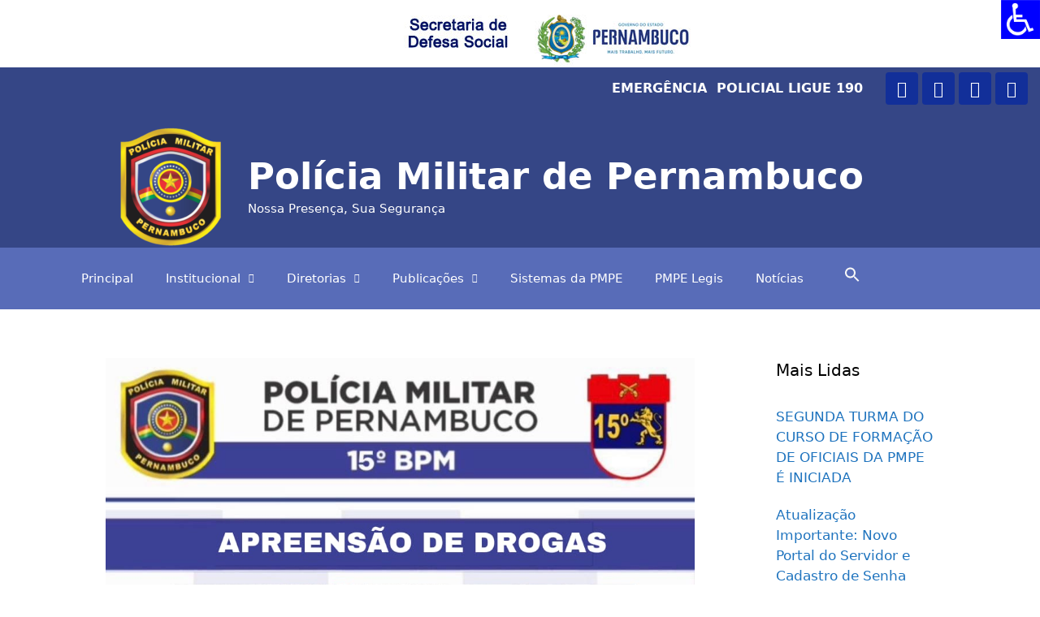

--- FILE ---
content_type: text/html; charset=UTF-8
request_url: http://www.pm.pe.gov.br/blog/2024/04/21/homem-e-preso-com-maconha-crack-e-cocaina-no-agreste/
body_size: 38027
content:
<!DOCTYPE html>
<html lang="pt-BR">
<head>
	<meta charset="UTF-8">
	<meta name='robots' content='index, follow, max-image-preview:large, max-snippet:-1, max-video-preview:-1' />
<meta name="viewport" content="width=device-width, initial-scale=1">
	<!-- This site is optimized with the Yoast SEO plugin v19.7.1 - https://yoast.com/wordpress/plugins/seo/ -->
	<title>Homem é preso com maconha, crack e cocaína no Agreste - Polícia Militar de Pernambuco</title>
	<link rel="canonical" href="http://www.pm.pe.gov.br/blog/2024/04/21/homem-e-preso-com-maconha-crack-e-cocaina-no-agreste/" />
	<meta property="og:locale" content="pt_BR" />
	<meta property="og:type" content="article" />
	<meta property="og:title" content="Homem é preso com maconha, crack e cocaína no Agreste - Polícia Militar de Pernambuco" />
	<meta property="og:description" content="&nbsp; Um homem foi preso, na tarde desta sexta-feira (19), na cidade de Belo Jardim, por suspeita do crime de tráfico de drogas. O efetivo do 15º Batalhão recebeu informações de que o homem estaria praticando a atividade ilícita em via pública e se deslocou até o endereço informado, onde confirmou o fato. Ao avistar ... Ler mais" />
	<meta property="og:url" content="http://www.pm.pe.gov.br/blog/2024/04/21/homem-e-preso-com-maconha-crack-e-cocaina-no-agreste/" />
	<meta property="og:site_name" content="Polícia Militar de Pernambuco" />
	<meta property="article:publisher" content="https://www.facebook.com/PoliciaMilitarPeOficial" />
	<meta property="article:published_time" content="2024-04-21T16:28:22+00:00" />
	<meta property="og:image" content="http://www.pm.pe.gov.br/wp-content/uploads/2024/04/IMG-20240421-WA0016.jpg" />
	<meta property="og:image:width" content="1024" />
	<meta property="og:image:height" content="1280" />
	<meta property="og:image:type" content="image/jpeg" />
	<meta name="author" content="Pedro Morais" />
	<meta name="twitter:card" content="summary_large_image" />
	<meta name="twitter:creator" content="@pmpeoficial" />
	<meta name="twitter:site" content="@pmpeoficial" />
	<meta name="twitter:label1" content="Escrito por" />
	<meta name="twitter:data1" content="Pedro Morais" />
	<meta name="twitter:label2" content="Est. tempo de leitura" />
	<meta name="twitter:data2" content="1 minuto" />
	<script type="application/ld+json" class="yoast-schema-graph">{"@context":"https://schema.org","@graph":[{"@type":"Article","@id":"http://www.pm.pe.gov.br/blog/2024/04/21/homem-e-preso-com-maconha-crack-e-cocaina-no-agreste/#article","isPartOf":{"@id":"http://www.pm.pe.gov.br/blog/2024/04/21/homem-e-preso-com-maconha-crack-e-cocaina-no-agreste/"},"author":{"name":"Pedro Morais","@id":"http://www.pm.pe.gov.br/#/schema/person/ed6fbd06840a1a8a724e3296e053a3ed"},"headline":"Homem é preso com maconha, crack e cocaína no Agreste","datePublished":"2024-04-21T16:28:22+00:00","dateModified":"2024-04-21T16:28:22+00:00","mainEntityOfPage":{"@id":"http://www.pm.pe.gov.br/blog/2024/04/21/homem-e-preso-com-maconha-crack-e-cocaina-no-agreste/"},"wordCount":165,"publisher":{"@id":"http://www.pm.pe.gov.br/#organization"},"image":{"@id":"http://www.pm.pe.gov.br/blog/2024/04/21/homem-e-preso-com-maconha-crack-e-cocaina-no-agreste/#primaryimage"},"thumbnailUrl":"http://www.pm.pe.gov.br/wp-content/uploads/2024/04/IMG-20240421-WA0016.jpg","articleSection":["Notícias PMPE"],"inLanguage":"pt-BR"},{"@type":"WebPage","@id":"http://www.pm.pe.gov.br/blog/2024/04/21/homem-e-preso-com-maconha-crack-e-cocaina-no-agreste/","url":"http://www.pm.pe.gov.br/blog/2024/04/21/homem-e-preso-com-maconha-crack-e-cocaina-no-agreste/","name":"Homem é preso com maconha, crack e cocaína no Agreste - Polícia Militar de Pernambuco","isPartOf":{"@id":"http://www.pm.pe.gov.br/#website"},"primaryImageOfPage":{"@id":"http://www.pm.pe.gov.br/blog/2024/04/21/homem-e-preso-com-maconha-crack-e-cocaina-no-agreste/#primaryimage"},"image":{"@id":"http://www.pm.pe.gov.br/blog/2024/04/21/homem-e-preso-com-maconha-crack-e-cocaina-no-agreste/#primaryimage"},"thumbnailUrl":"http://www.pm.pe.gov.br/wp-content/uploads/2024/04/IMG-20240421-WA0016.jpg","datePublished":"2024-04-21T16:28:22+00:00","dateModified":"2024-04-21T16:28:22+00:00","breadcrumb":{"@id":"http://www.pm.pe.gov.br/blog/2024/04/21/homem-e-preso-com-maconha-crack-e-cocaina-no-agreste/#breadcrumb"},"inLanguage":"pt-BR","potentialAction":[{"@type":"ReadAction","target":["http://www.pm.pe.gov.br/blog/2024/04/21/homem-e-preso-com-maconha-crack-e-cocaina-no-agreste/"]}]},{"@type":"ImageObject","inLanguage":"pt-BR","@id":"http://www.pm.pe.gov.br/blog/2024/04/21/homem-e-preso-com-maconha-crack-e-cocaina-no-agreste/#primaryimage","url":"http://www.pm.pe.gov.br/wp-content/uploads/2024/04/IMG-20240421-WA0016.jpg","contentUrl":"http://www.pm.pe.gov.br/wp-content/uploads/2024/04/IMG-20240421-WA0016.jpg","width":1024,"height":1280},{"@type":"BreadcrumbList","@id":"http://www.pm.pe.gov.br/blog/2024/04/21/homem-e-preso-com-maconha-crack-e-cocaina-no-agreste/#breadcrumb","itemListElement":[{"@type":"ListItem","position":1,"name":"Principal","item":"http://www.pm.pe.gov.br/"},{"@type":"ListItem","position":2,"name":"Notícias","item":"http://www.pm.pe.gov.br/noticias/"},{"@type":"ListItem","position":3,"name":"Homem é preso com maconha, crack e cocaína no Agreste"}]},{"@type":"WebSite","@id":"http://www.pm.pe.gov.br/#website","url":"http://www.pm.pe.gov.br/","name":"Polícia Militar de Pernambuco","description":"Nossa Presença, Sua Segurança","publisher":{"@id":"http://www.pm.pe.gov.br/#organization"},"potentialAction":[{"@type":"SearchAction","target":{"@type":"EntryPoint","urlTemplate":"http://www.pm.pe.gov.br/?s={search_term_string}"},"query-input":"required name=search_term_string"}],"inLanguage":"pt-BR"},{"@type":"Organization","@id":"http://www.pm.pe.gov.br/#organization","name":"Polícia Militar de Pernambuco","url":"http://www.pm.pe.gov.br/","sameAs":["https://www.instagram.com/pmpeoficial/","https://www.youtube.com/channel/UCe9ifCYu_7hAJbwi7SwN8eA","https://www.facebook.com/PoliciaMilitarPeOficial","https://twitter.com/pmpeoficial"],"logo":{"@type":"ImageObject","inLanguage":"pt-BR","@id":"http://www.pm.pe.gov.br/#/schema/logo/image/","url":"http://www.pm.pe.gov.br/wp-content/uploads/2020/01/logo-pmpe.jpeg","contentUrl":"http://www.pm.pe.gov.br/wp-content/uploads/2020/01/logo-pmpe.jpeg","width":1265,"height":1280,"caption":"Polícia Militar de Pernambuco"},"image":{"@id":"http://www.pm.pe.gov.br/#/schema/logo/image/"}},{"@type":"Person","@id":"http://www.pm.pe.gov.br/#/schema/person/ed6fbd06840a1a8a724e3296e053a3ed","name":"Pedro Morais","image":{"@type":"ImageObject","inLanguage":"pt-BR","@id":"http://www.pm.pe.gov.br/#/schema/person/image/","url":"http://0.gravatar.com/avatar/6594434145981def77a34820d36ed675?s=96&d=mm&r=g","contentUrl":"http://0.gravatar.com/avatar/6594434145981def77a34820d36ed675?s=96&d=mm&r=g","caption":"Pedro Morais"},"url":"http://www.pm.pe.gov.br/blog/author/pedro-morais/"}]}</script>
	<!-- / Yoast SEO plugin. -->


<link rel='dns-prefetch' href='//s.w.org' />
<link rel="alternate" type="application/rss+xml" title="Feed para Polícia Militar de Pernambuco &raquo;" href="http://www.pm.pe.gov.br/feed/" />
<link rel="alternate" type="application/rss+xml" title="Feed de comentários para Polícia Militar de Pernambuco &raquo;" href="http://www.pm.pe.gov.br/comments/feed/" />
<link rel="alternate" type="application/rss+xml" title="Feed de comentários para Polícia Militar de Pernambuco &raquo; Homem é preso com maconha, crack e cocaína no Agreste" href="http://www.pm.pe.gov.br/blog/2024/04/21/homem-e-preso-com-maconha-crack-e-cocaina-no-agreste/feed/" />
		<!-- This site uses the Google Analytics by MonsterInsights plugin v8.14.0 - Using Analytics tracking - https://www.monsterinsights.com/ -->
							<script src="//www.googletagmanager.com/gtag/js?id=UA-178887191-1"  data-cfasync="false" data-wpfc-render="false" async></script>
			<script data-cfasync="false" data-wpfc-render="false">
				var mi_version = '8.14.0';
				var mi_track_user = true;
				var mi_no_track_reason = '';
				
								var disableStrs = [
															'ga-disable-UA-178887191-1',
									];

				/* Function to detect opted out users */
				function __gtagTrackerIsOptedOut() {
					for (var index = 0; index < disableStrs.length; index++) {
						if (document.cookie.indexOf(disableStrs[index] + '=true') > -1) {
							return true;
						}
					}

					return false;
				}

				/* Disable tracking if the opt-out cookie exists. */
				if (__gtagTrackerIsOptedOut()) {
					for (var index = 0; index < disableStrs.length; index++) {
						window[disableStrs[index]] = true;
					}
				}

				/* Opt-out function */
				function __gtagTrackerOptout() {
					for (var index = 0; index < disableStrs.length; index++) {
						document.cookie = disableStrs[index] + '=true; expires=Thu, 31 Dec 2099 23:59:59 UTC; path=/';
						window[disableStrs[index]] = true;
					}
				}

				if ('undefined' === typeof gaOptout) {
					function gaOptout() {
						__gtagTrackerOptout();
					}
				}
								window.dataLayer = window.dataLayer || [];

				window.MonsterInsightsDualTracker = {
					helpers: {},
					trackers: {},
				};
				if (mi_track_user) {
					function __gtagDataLayer() {
						dataLayer.push(arguments);
					}

					function __gtagTracker(type, name, parameters) {
						if (!parameters) {
							parameters = {};
						}

						if (parameters.send_to) {
							__gtagDataLayer.apply(null, arguments);
							return;
						}

						if (type === 'event') {
							
														parameters.send_to = monsterinsights_frontend.ua;
							__gtagDataLayer(type, name, parameters);
													} else {
							__gtagDataLayer.apply(null, arguments);
						}
					}

					__gtagTracker('js', new Date());
					__gtagTracker('set', {
						'developer_id.dZGIzZG': true,
											});
															__gtagTracker('config', 'UA-178887191-1', {"forceSSL":"true","link_attribution":"true"} );
										window.gtag = __gtagTracker;										(function () {
						/* https://developers.google.com/analytics/devguides/collection/analyticsjs/ */
						/* ga and __gaTracker compatibility shim. */
						var noopfn = function () {
							return null;
						};
						var newtracker = function () {
							return new Tracker();
						};
						var Tracker = function () {
							return null;
						};
						var p = Tracker.prototype;
						p.get = noopfn;
						p.set = noopfn;
						p.send = function () {
							var args = Array.prototype.slice.call(arguments);
							args.unshift('send');
							__gaTracker.apply(null, args);
						};
						var __gaTracker = function () {
							var len = arguments.length;
							if (len === 0) {
								return;
							}
							var f = arguments[len - 1];
							if (typeof f !== 'object' || f === null || typeof f.hitCallback !== 'function') {
								if ('send' === arguments[0]) {
									var hitConverted, hitObject = false, action;
									if ('event' === arguments[1]) {
										if ('undefined' !== typeof arguments[3]) {
											hitObject = {
												'eventAction': arguments[3],
												'eventCategory': arguments[2],
												'eventLabel': arguments[4],
												'value': arguments[5] ? arguments[5] : 1,
											}
										}
									}
									if ('pageview' === arguments[1]) {
										if ('undefined' !== typeof arguments[2]) {
											hitObject = {
												'eventAction': 'page_view',
												'page_path': arguments[2],
											}
										}
									}
									if (typeof arguments[2] === 'object') {
										hitObject = arguments[2];
									}
									if (typeof arguments[5] === 'object') {
										Object.assign(hitObject, arguments[5]);
									}
									if ('undefined' !== typeof arguments[1].hitType) {
										hitObject = arguments[1];
										if ('pageview' === hitObject.hitType) {
											hitObject.eventAction = 'page_view';
										}
									}
									if (hitObject) {
										action = 'timing' === arguments[1].hitType ? 'timing_complete' : hitObject.eventAction;
										hitConverted = mapArgs(hitObject);
										__gtagTracker('event', action, hitConverted);
									}
								}
								return;
							}

							function mapArgs(args) {
								var arg, hit = {};
								var gaMap = {
									'eventCategory': 'event_category',
									'eventAction': 'event_action',
									'eventLabel': 'event_label',
									'eventValue': 'event_value',
									'nonInteraction': 'non_interaction',
									'timingCategory': 'event_category',
									'timingVar': 'name',
									'timingValue': 'value',
									'timingLabel': 'event_label',
									'page': 'page_path',
									'location': 'page_location',
									'title': 'page_title',
								};
								for (arg in args) {
																		if (!(!args.hasOwnProperty(arg) || !gaMap.hasOwnProperty(arg))) {
										hit[gaMap[arg]] = args[arg];
									} else {
										hit[arg] = args[arg];
									}
								}
								return hit;
							}

							try {
								f.hitCallback();
							} catch (ex) {
							}
						};
						__gaTracker.create = newtracker;
						__gaTracker.getByName = newtracker;
						__gaTracker.getAll = function () {
							return [];
						};
						__gaTracker.remove = noopfn;
						__gaTracker.loaded = true;
						window['__gaTracker'] = __gaTracker;
					})();
									} else {
										console.log("");
					(function () {
						function __gtagTracker() {
							return null;
						}

						window['__gtagTracker'] = __gtagTracker;
						window['gtag'] = __gtagTracker;
					})();
									}
			</script>
				<!-- / Google Analytics by MonsterInsights -->
		<script>
window._wpemojiSettings = {"baseUrl":"https:\/\/s.w.org\/images\/core\/emoji\/13.1.0\/72x72\/","ext":".png","svgUrl":"https:\/\/s.w.org\/images\/core\/emoji\/13.1.0\/svg\/","svgExt":".svg","source":{"concatemoji":"http:\/\/www.pm.pe.gov.br\/wp-includes\/js\/wp-emoji-release.min.js?ver=5.9.11"}};
/*! This file is auto-generated */
!function(e,a,t){var n,r,o,i=a.createElement("canvas"),p=i.getContext&&i.getContext("2d");function s(e,t){var a=String.fromCharCode;p.clearRect(0,0,i.width,i.height),p.fillText(a.apply(this,e),0,0);e=i.toDataURL();return p.clearRect(0,0,i.width,i.height),p.fillText(a.apply(this,t),0,0),e===i.toDataURL()}function c(e){var t=a.createElement("script");t.src=e,t.defer=t.type="text/javascript",a.getElementsByTagName("head")[0].appendChild(t)}for(o=Array("flag","emoji"),t.supports={everything:!0,everythingExceptFlag:!0},r=0;r<o.length;r++)t.supports[o[r]]=function(e){if(!p||!p.fillText)return!1;switch(p.textBaseline="top",p.font="600 32px Arial",e){case"flag":return s([127987,65039,8205,9895,65039],[127987,65039,8203,9895,65039])?!1:!s([55356,56826,55356,56819],[55356,56826,8203,55356,56819])&&!s([55356,57332,56128,56423,56128,56418,56128,56421,56128,56430,56128,56423,56128,56447],[55356,57332,8203,56128,56423,8203,56128,56418,8203,56128,56421,8203,56128,56430,8203,56128,56423,8203,56128,56447]);case"emoji":return!s([10084,65039,8205,55357,56613],[10084,65039,8203,55357,56613])}return!1}(o[r]),t.supports.everything=t.supports.everything&&t.supports[o[r]],"flag"!==o[r]&&(t.supports.everythingExceptFlag=t.supports.everythingExceptFlag&&t.supports[o[r]]);t.supports.everythingExceptFlag=t.supports.everythingExceptFlag&&!t.supports.flag,t.DOMReady=!1,t.readyCallback=function(){t.DOMReady=!0},t.supports.everything||(n=function(){t.readyCallback()},a.addEventListener?(a.addEventListener("DOMContentLoaded",n,!1),e.addEventListener("load",n,!1)):(e.attachEvent("onload",n),a.attachEvent("onreadystatechange",function(){"complete"===a.readyState&&t.readyCallback()})),(n=t.source||{}).concatemoji?c(n.concatemoji):n.wpemoji&&n.twemoji&&(c(n.twemoji),c(n.wpemoji)))}(window,document,window._wpemojiSettings);
</script>
<style>
img.wp-smiley,
img.emoji {
	display: inline !important;
	border: none !important;
	box-shadow: none !important;
	height: 1em !important;
	width: 1em !important;
	margin: 0 0.07em !important;
	vertical-align: -0.1em !important;
	background: none !important;
	padding: 0 !important;
}
</style>
	<link rel='stylesheet' id='wp-block-library-css'  href='http://www.pm.pe.gov.br/wp-includes/css/dist/block-library/style.min.css?ver=5.9.11' media='all' />
<style id='global-styles-inline-css'>
body{--wp--preset--color--black: #000000;--wp--preset--color--cyan-bluish-gray: #abb8c3;--wp--preset--color--white: #ffffff;--wp--preset--color--pale-pink: #f78da7;--wp--preset--color--vivid-red: #cf2e2e;--wp--preset--color--luminous-vivid-orange: #ff6900;--wp--preset--color--luminous-vivid-amber: #fcb900;--wp--preset--color--light-green-cyan: #7bdcb5;--wp--preset--color--vivid-green-cyan: #00d084;--wp--preset--color--pale-cyan-blue: #8ed1fc;--wp--preset--color--vivid-cyan-blue: #0693e3;--wp--preset--color--vivid-purple: #9b51e0;--wp--preset--color--contrast: var(--contrast);--wp--preset--color--contrast-2: var(--contrast-2);--wp--preset--color--contrast-3: var(--contrast-3);--wp--preset--color--base: var(--base);--wp--preset--color--base-2: var(--base-2);--wp--preset--color--base-3: var(--base-3);--wp--preset--color--accent: var(--accent);--wp--preset--gradient--vivid-cyan-blue-to-vivid-purple: linear-gradient(135deg,rgba(6,147,227,1) 0%,rgb(155,81,224) 100%);--wp--preset--gradient--light-green-cyan-to-vivid-green-cyan: linear-gradient(135deg,rgb(122,220,180) 0%,rgb(0,208,130) 100%);--wp--preset--gradient--luminous-vivid-amber-to-luminous-vivid-orange: linear-gradient(135deg,rgba(252,185,0,1) 0%,rgba(255,105,0,1) 100%);--wp--preset--gradient--luminous-vivid-orange-to-vivid-red: linear-gradient(135deg,rgba(255,105,0,1) 0%,rgb(207,46,46) 100%);--wp--preset--gradient--very-light-gray-to-cyan-bluish-gray: linear-gradient(135deg,rgb(238,238,238) 0%,rgb(169,184,195) 100%);--wp--preset--gradient--cool-to-warm-spectrum: linear-gradient(135deg,rgb(74,234,220) 0%,rgb(151,120,209) 20%,rgb(207,42,186) 40%,rgb(238,44,130) 60%,rgb(251,105,98) 80%,rgb(254,248,76) 100%);--wp--preset--gradient--blush-light-purple: linear-gradient(135deg,rgb(255,206,236) 0%,rgb(152,150,240) 100%);--wp--preset--gradient--blush-bordeaux: linear-gradient(135deg,rgb(254,205,165) 0%,rgb(254,45,45) 50%,rgb(107,0,62) 100%);--wp--preset--gradient--luminous-dusk: linear-gradient(135deg,rgb(255,203,112) 0%,rgb(199,81,192) 50%,rgb(65,88,208) 100%);--wp--preset--gradient--pale-ocean: linear-gradient(135deg,rgb(255,245,203) 0%,rgb(182,227,212) 50%,rgb(51,167,181) 100%);--wp--preset--gradient--electric-grass: linear-gradient(135deg,rgb(202,248,128) 0%,rgb(113,206,126) 100%);--wp--preset--gradient--midnight: linear-gradient(135deg,rgb(2,3,129) 0%,rgb(40,116,252) 100%);--wp--preset--duotone--dark-grayscale: url('#wp-duotone-dark-grayscale');--wp--preset--duotone--grayscale: url('#wp-duotone-grayscale');--wp--preset--duotone--purple-yellow: url('#wp-duotone-purple-yellow');--wp--preset--duotone--blue-red: url('#wp-duotone-blue-red');--wp--preset--duotone--midnight: url('#wp-duotone-midnight');--wp--preset--duotone--magenta-yellow: url('#wp-duotone-magenta-yellow');--wp--preset--duotone--purple-green: url('#wp-duotone-purple-green');--wp--preset--duotone--blue-orange: url('#wp-duotone-blue-orange');--wp--preset--font-size--small: 13px;--wp--preset--font-size--medium: 20px;--wp--preset--font-size--large: 36px;--wp--preset--font-size--x-large: 42px;}.has-black-color{color: var(--wp--preset--color--black) !important;}.has-cyan-bluish-gray-color{color: var(--wp--preset--color--cyan-bluish-gray) !important;}.has-white-color{color: var(--wp--preset--color--white) !important;}.has-pale-pink-color{color: var(--wp--preset--color--pale-pink) !important;}.has-vivid-red-color{color: var(--wp--preset--color--vivid-red) !important;}.has-luminous-vivid-orange-color{color: var(--wp--preset--color--luminous-vivid-orange) !important;}.has-luminous-vivid-amber-color{color: var(--wp--preset--color--luminous-vivid-amber) !important;}.has-light-green-cyan-color{color: var(--wp--preset--color--light-green-cyan) !important;}.has-vivid-green-cyan-color{color: var(--wp--preset--color--vivid-green-cyan) !important;}.has-pale-cyan-blue-color{color: var(--wp--preset--color--pale-cyan-blue) !important;}.has-vivid-cyan-blue-color{color: var(--wp--preset--color--vivid-cyan-blue) !important;}.has-vivid-purple-color{color: var(--wp--preset--color--vivid-purple) !important;}.has-black-background-color{background-color: var(--wp--preset--color--black) !important;}.has-cyan-bluish-gray-background-color{background-color: var(--wp--preset--color--cyan-bluish-gray) !important;}.has-white-background-color{background-color: var(--wp--preset--color--white) !important;}.has-pale-pink-background-color{background-color: var(--wp--preset--color--pale-pink) !important;}.has-vivid-red-background-color{background-color: var(--wp--preset--color--vivid-red) !important;}.has-luminous-vivid-orange-background-color{background-color: var(--wp--preset--color--luminous-vivid-orange) !important;}.has-luminous-vivid-amber-background-color{background-color: var(--wp--preset--color--luminous-vivid-amber) !important;}.has-light-green-cyan-background-color{background-color: var(--wp--preset--color--light-green-cyan) !important;}.has-vivid-green-cyan-background-color{background-color: var(--wp--preset--color--vivid-green-cyan) !important;}.has-pale-cyan-blue-background-color{background-color: var(--wp--preset--color--pale-cyan-blue) !important;}.has-vivid-cyan-blue-background-color{background-color: var(--wp--preset--color--vivid-cyan-blue) !important;}.has-vivid-purple-background-color{background-color: var(--wp--preset--color--vivid-purple) !important;}.has-black-border-color{border-color: var(--wp--preset--color--black) !important;}.has-cyan-bluish-gray-border-color{border-color: var(--wp--preset--color--cyan-bluish-gray) !important;}.has-white-border-color{border-color: var(--wp--preset--color--white) !important;}.has-pale-pink-border-color{border-color: var(--wp--preset--color--pale-pink) !important;}.has-vivid-red-border-color{border-color: var(--wp--preset--color--vivid-red) !important;}.has-luminous-vivid-orange-border-color{border-color: var(--wp--preset--color--luminous-vivid-orange) !important;}.has-luminous-vivid-amber-border-color{border-color: var(--wp--preset--color--luminous-vivid-amber) !important;}.has-light-green-cyan-border-color{border-color: var(--wp--preset--color--light-green-cyan) !important;}.has-vivid-green-cyan-border-color{border-color: var(--wp--preset--color--vivid-green-cyan) !important;}.has-pale-cyan-blue-border-color{border-color: var(--wp--preset--color--pale-cyan-blue) !important;}.has-vivid-cyan-blue-border-color{border-color: var(--wp--preset--color--vivid-cyan-blue) !important;}.has-vivid-purple-border-color{border-color: var(--wp--preset--color--vivid-purple) !important;}.has-vivid-cyan-blue-to-vivid-purple-gradient-background{background: var(--wp--preset--gradient--vivid-cyan-blue-to-vivid-purple) !important;}.has-light-green-cyan-to-vivid-green-cyan-gradient-background{background: var(--wp--preset--gradient--light-green-cyan-to-vivid-green-cyan) !important;}.has-luminous-vivid-amber-to-luminous-vivid-orange-gradient-background{background: var(--wp--preset--gradient--luminous-vivid-amber-to-luminous-vivid-orange) !important;}.has-luminous-vivid-orange-to-vivid-red-gradient-background{background: var(--wp--preset--gradient--luminous-vivid-orange-to-vivid-red) !important;}.has-very-light-gray-to-cyan-bluish-gray-gradient-background{background: var(--wp--preset--gradient--very-light-gray-to-cyan-bluish-gray) !important;}.has-cool-to-warm-spectrum-gradient-background{background: var(--wp--preset--gradient--cool-to-warm-spectrum) !important;}.has-blush-light-purple-gradient-background{background: var(--wp--preset--gradient--blush-light-purple) !important;}.has-blush-bordeaux-gradient-background{background: var(--wp--preset--gradient--blush-bordeaux) !important;}.has-luminous-dusk-gradient-background{background: var(--wp--preset--gradient--luminous-dusk) !important;}.has-pale-ocean-gradient-background{background: var(--wp--preset--gradient--pale-ocean) !important;}.has-electric-grass-gradient-background{background: var(--wp--preset--gradient--electric-grass) !important;}.has-midnight-gradient-background{background: var(--wp--preset--gradient--midnight) !important;}.has-small-font-size{font-size: var(--wp--preset--font-size--small) !important;}.has-medium-font-size{font-size: var(--wp--preset--font-size--medium) !important;}.has-large-font-size{font-size: var(--wp--preset--font-size--large) !important;}.has-x-large-font-size{font-size: var(--wp--preset--font-size--x-large) !important;}
</style>
<link rel='stylesheet' id='eae-css-css'  href='http://www.pm.pe.gov.br/wp-content/plugins/addon-elements-for-elementor-page-builder/assets/css/eae.min.css?ver=1.11.14' media='all' />
<link rel='stylesheet' id='font-awesome-4-shim-css'  href='http://www.pm.pe.gov.br/wp-content/plugins/elementor/assets/lib/font-awesome/css/v4-shims.min.css?ver=1.0' media='all' />
<link rel='stylesheet' id='font-awesome-5-all-css'  href='http://www.pm.pe.gov.br/wp-content/plugins/elementor/assets/lib/font-awesome/css/all.min.css?ver=1.0' media='all' />
<link rel='stylesheet' id='vegas-css-css'  href='http://www.pm.pe.gov.br/wp-content/plugins/addon-elements-for-elementor-page-builder/assets/lib/vegas/vegas.min.css?ver=2.4.0' media='all' />
<link rel='stylesheet' id='ae-pro-css-css'  href='http://www.pm.pe.gov.br/wp-content/plugins/anywhere-elementor-pro/includes/assets/css/ae-pro.min.css?ver=5.9.11' media='all' />
<link rel='stylesheet' id='swpm.common-css'  href='http://www.pm.pe.gov.br/wp-content/plugins/simple-membership/css/swpm.common.css?ver=5.9.11' media='all' />
<link rel='stylesheet' id='wpah-front-styles-css'  href='http://www.pm.pe.gov.br/wp-content/plugins/wp-accessibility-helper/assets/css/wp-accessibility-helper.min.css?ver=0.5.9.4' media='all' />
<link rel='stylesheet' id='ivory-search-styles-css'  href='http://www.pm.pe.gov.br/wp-content/plugins/add-search-to-menu/public/css/ivory-search.min.css?ver=5.5.1' media='all' />
<link rel='stylesheet' id='wordpress-popular-posts-css-css'  href='http://www.pm.pe.gov.br/wp-content/plugins/wordpress-popular-posts/assets/css/wpp.css?ver=5.5.1' media='all' />
<link rel='stylesheet' id='generate-style-css'  href='http://www.pm.pe.gov.br/wp-content/themes/generatepress/assets/css/all.min.css?ver=3.3.0' media='all' />
<style id='generate-style-inline-css'>
	
		.page-template-builder-fullwidth-std #page {
			margin: 0;
			max-width: 100%;
		}
		.page-template-builder-fullwidth-std .entry-header .grid-container .entry-title {
			display: none;
		}
		.page-template-builder-fullwidth .entry-header {
			display: none;
		}
	
body{background-color:#efefef;color:#3a3a3a;}a{color:#1e73be;}a:hover, a:focus, a:active{color:#000000;}body .grid-container{max-width:1100px;}.wp-block-group__inner-container{max-width:1100px;margin-left:auto;margin-right:auto;}.site-header .header-image{width:120px;}:root{--contrast:#222222;--contrast-2:#575760;--contrast-3:#b2b2be;--base:#f0f0f0;--base-2:#f7f8f9;--base-3:#ffffff;--accent:#1e73be;}:root .has-contrast-color{color:var(--contrast);}:root .has-contrast-background-color{background-color:var(--contrast);}:root .has-contrast-2-color{color:var(--contrast-2);}:root .has-contrast-2-background-color{background-color:var(--contrast-2);}:root .has-contrast-3-color{color:var(--contrast-3);}:root .has-contrast-3-background-color{background-color:var(--contrast-3);}:root .has-base-color{color:var(--base);}:root .has-base-background-color{background-color:var(--base);}:root .has-base-2-color{color:var(--base-2);}:root .has-base-2-background-color{background-color:var(--base-2);}:root .has-base-3-color{color:var(--base-3);}:root .has-base-3-background-color{background-color:var(--base-3);}:root .has-accent-color{color:var(--accent);}:root .has-accent-background-color{background-color:var(--accent);}body, button, input, select, textarea{font-family:-apple-system, system-ui, BlinkMacSystemFont, "Segoe UI", Helvetica, Arial, sans-serif, "Apple Color Emoji", "Segoe UI Emoji", "Segoe UI Symbol";}body{line-height:1.5;}.entry-content > [class*="wp-block-"]:not(:last-child):not(.wp-block-heading){margin-bottom:1.5em;}.main-title{font-size:45px;}.main-navigation .main-nav ul ul li a{font-size:14px;}.sidebar .widget, .footer-widgets .widget{font-size:17px;}h1{font-weight:300;font-size:40px;}h2{font-weight:300;font-size:30px;}h3{font-size:20px;}h4{font-size:inherit;}h5{font-size:inherit;}@media (max-width:768px){.main-title{font-size:30px;}h1{font-size:30px;}h2{font-size:25px;}}.top-bar{background-color:#636363;color:#ffffff;}.top-bar a{color:#ffffff;}.top-bar a:hover{color:#303030;}.site-header{background-color:#ffffff;color:#3a3a3a;}.site-header a{color:#3a3a3a;}.main-title a,.main-title a:hover{color:#222222;}.site-description{color:#757575;}.main-navigation,.main-navigation ul ul{background-color:#222222;}.main-navigation .main-nav ul li a, .main-navigation .menu-toggle, .main-navigation .menu-bar-items{color:#ffffff;}.main-navigation .main-nav ul li:not([class*="current-menu-"]):hover > a, .main-navigation .main-nav ul li:not([class*="current-menu-"]):focus > a, .main-navigation .main-nav ul li.sfHover:not([class*="current-menu-"]) > a, .main-navigation .menu-bar-item:hover > a, .main-navigation .menu-bar-item.sfHover > a{color:#ffffff;background-color:#3f3f3f;}button.menu-toggle:hover,button.menu-toggle:focus,.main-navigation .mobile-bar-items a,.main-navigation .mobile-bar-items a:hover,.main-navigation .mobile-bar-items a:focus{color:#ffffff;}.main-navigation .main-nav ul li[class*="current-menu-"] > a{color:#ffffff;background-color:#3f3f3f;}.navigation-search input[type="search"],.navigation-search input[type="search"]:active, .navigation-search input[type="search"]:focus, .main-navigation .main-nav ul li.search-item.active > a, .main-navigation .menu-bar-items .search-item.active > a{color:#ffffff;background-color:#3f3f3f;}.main-navigation ul ul{background-color:#3f3f3f;}.main-navigation .main-nav ul ul li a{color:#ffffff;}.main-navigation .main-nav ul ul li:not([class*="current-menu-"]):hover > a,.main-navigation .main-nav ul ul li:not([class*="current-menu-"]):focus > a, .main-navigation .main-nav ul ul li.sfHover:not([class*="current-menu-"]) > a{color:#ffffff;background-color:#4f4f4f;}.main-navigation .main-nav ul ul li[class*="current-menu-"] > a{color:#ffffff;background-color:#4f4f4f;}.separate-containers .inside-article, .separate-containers .comments-area, .separate-containers .page-header, .one-container .container, .separate-containers .paging-navigation, .inside-page-header{background-color:#ffffff;}.entry-meta{color:#595959;}.entry-meta a{color:#595959;}.entry-meta a:hover{color:#1e73be;}.sidebar .widget{background-color:#ffffff;}.sidebar .widget .widget-title{color:#000000;}.footer-widgets{background-color:#ffffff;}.footer-widgets .widget-title{color:#000000;}.site-info{color:#ffffff;background-color:#222222;}.site-info a{color:#ffffff;}.site-info a:hover{color:#606060;}.footer-bar .widget_nav_menu .current-menu-item a{color:#606060;}input[type="text"],input[type="email"],input[type="url"],input[type="password"],input[type="search"],input[type="tel"],input[type="number"],textarea,select{color:#666666;background-color:#fafafa;border-color:#cccccc;}input[type="text"]:focus,input[type="email"]:focus,input[type="url"]:focus,input[type="password"]:focus,input[type="search"]:focus,input[type="tel"]:focus,input[type="number"]:focus,textarea:focus,select:focus{color:#666666;background-color:#ffffff;border-color:#bfbfbf;}button,html input[type="button"],input[type="reset"],input[type="submit"],a.button,a.wp-block-button__link:not(.has-background){color:#ffffff;background-color:#666666;}button:hover,html input[type="button"]:hover,input[type="reset"]:hover,input[type="submit"]:hover,a.button:hover,button:focus,html input[type="button"]:focus,input[type="reset"]:focus,input[type="submit"]:focus,a.button:focus,a.wp-block-button__link:not(.has-background):active,a.wp-block-button__link:not(.has-background):focus,a.wp-block-button__link:not(.has-background):hover{color:#ffffff;background-color:#3f3f3f;}a.generate-back-to-top{background-color:rgba( 0,0,0,0.4 );color:#ffffff;}a.generate-back-to-top:hover,a.generate-back-to-top:focus{background-color:rgba( 0,0,0,0.6 );color:#ffffff;}:root{--gp-search-modal-bg-color:var(--base-3);--gp-search-modal-text-color:var(--contrast);--gp-search-modal-overlay-bg-color:rgba(0,0,0,0.2);}@media (max-width:768px){.main-navigation .menu-bar-item:hover > a, .main-navigation .menu-bar-item.sfHover > a{background:none;color:#ffffff;}}.inside-top-bar{padding:10px;}.inside-header{padding:40px;}.site-main .wp-block-group__inner-container{padding:40px;}.entry-content .alignwide, body:not(.no-sidebar) .entry-content .alignfull{margin-left:-40px;width:calc(100% + 80px);max-width:calc(100% + 80px);}.rtl .menu-item-has-children .dropdown-menu-toggle{padding-left:20px;}.rtl .main-navigation .main-nav ul li.menu-item-has-children > a{padding-right:20px;}.site-info{padding:20px;}@media (max-width:768px){.separate-containers .inside-article, .separate-containers .comments-area, .separate-containers .page-header, .separate-containers .paging-navigation, .one-container .site-content, .inside-page-header{padding:30px;}.site-main .wp-block-group__inner-container{padding:30px;}.site-info{padding-right:10px;padding-left:10px;}.entry-content .alignwide, body:not(.no-sidebar) .entry-content .alignfull{margin-left:-30px;width:calc(100% + 60px);max-width:calc(100% + 60px);}}.one-container .sidebar .widget{padding:0px;}/* End cached CSS */@media (max-width:768px){.main-navigation .menu-toggle,.main-navigation .mobile-bar-items,.sidebar-nav-mobile:not(#sticky-placeholder){display:block;}.main-navigation ul,.gen-sidebar-nav{display:none;}[class*="nav-float-"] .site-header .inside-header > *{float:none;clear:both;}}
</style>
<link rel='stylesheet' id='generate-font-icons-css'  href='http://www.pm.pe.gov.br/wp-content/themes/generatepress/assets/css/components/font-icons.min.css?ver=3.3.0' media='all' />
<link rel='stylesheet' id='generate-child-css'  href='http://www.pm.pe.gov.br/wp-content/themes/generatepress_child/style.css?ver=1601649689' media='all' />
<link rel='stylesheet' id='elementor-icons-css'  href='http://www.pm.pe.gov.br/wp-content/plugins/elementor/assets/lib/eicons/css/elementor-icons.min.css?ver=5.13.0' media='all' />
<link rel='stylesheet' id='elementor-frontend-legacy-css'  href='http://www.pm.pe.gov.br/wp-content/plugins/elementor/assets/css/frontend-legacy.min.css?ver=3.5.3' media='all' />
<link rel='stylesheet' id='elementor-frontend-css'  href='http://www.pm.pe.gov.br/wp-content/plugins/elementor/assets/css/frontend.min.css?ver=3.5.3' media='all' />
<link rel='stylesheet' id='elementor-post-11842-css'  href='http://www.pm.pe.gov.br/wp-content/uploads/elementor/css/post-11842.css?ver=1762551715' media='all' />
<link rel='stylesheet' id='elementor-pro-css'  href='http://www.pm.pe.gov.br/wp-content/plugins/elementor-pro/assets/css/frontend.min.css?ver=3.5.2' media='all' />
<link rel='stylesheet' id='elementor-post-17194-css'  href='http://www.pm.pe.gov.br/wp-content/uploads/elementor/css/post-17194.css?ver=1762551715' media='all' />
<link rel='stylesheet' id='eael-general-css'  href='http://www.pm.pe.gov.br/wp-content/plugins/essential-addons-for-elementor-lite/assets/front-end/css/view/general.min.css?ver=5.3.1' media='all' />
<link rel='stylesheet' id='elementor-menus-css'  href='http://www.pm.pe.gov.br/wp-content/plugins/navmenu-addon-for-elementor/assets/css/frontend.min.css?ver=1.1.6' media='all' />
<link rel='stylesheet' id='google-fonts-1-css'  href='https://fonts.googleapis.com/css?family=Roboto%3A100%2C100italic%2C200%2C200italic%2C300%2C300italic%2C400%2C400italic%2C500%2C500italic%2C600%2C600italic%2C700%2C700italic%2C800%2C800italic%2C900%2C900italic%7CRoboto+Slab%3A100%2C100italic%2C200%2C200italic%2C300%2C300italic%2C400%2C400italic%2C500%2C500italic%2C600%2C600italic%2C700%2C700italic%2C800%2C800italic%2C900%2C900italic&#038;display=auto&#038;ver=5.9.11' media='all' />
<link rel='stylesheet' id='elementor-icons-shared-0-css'  href='http://www.pm.pe.gov.br/wp-content/plugins/elementor/assets/lib/font-awesome/css/fontawesome.min.css?ver=5.15.3' media='all' />
<link rel='stylesheet' id='elementor-icons-fa-brands-css'  href='http://www.pm.pe.gov.br/wp-content/plugins/elementor/assets/lib/font-awesome/css/brands.min.css?ver=5.15.3' media='all' />
<link rel='stylesheet' id='elementor-icons-fa-solid-css'  href='http://www.pm.pe.gov.br/wp-content/plugins/elementor/assets/lib/font-awesome/css/solid.min.css?ver=5.15.3' media='all' />
<!--n2css--><script src='http://www.pm.pe.gov.br/wp-content/plugins/google-analytics-for-wordpress/assets/js/frontend-gtag.min.js?ver=8.14.0' id='monsterinsights-frontend-script-js'></script>
<script data-cfasync="false" data-wpfc-render="false" id='monsterinsights-frontend-script-js-extra'>var monsterinsights_frontend = {"js_events_tracking":"true","download_extensions":"doc,pdf,ppt,zip,xls,docx,pptx,xlsx","inbound_paths":"[{\"path\":\"\\\/go\\\/\",\"label\":\"affiliate\"},{\"path\":\"\\\/recommend\\\/\",\"label\":\"affiliate\"}]","home_url":"http:\/\/www.pm.pe.gov.br","hash_tracking":"false","ua":"UA-178887191-1","v4_id":""};</script>
<script src='http://www.pm.pe.gov.br/wp-includes/js/jquery/jquery.min.js?ver=3.6.0' id='jquery-core-js'></script>
<script src='http://www.pm.pe.gov.br/wp-includes/js/jquery/jquery-migrate.min.js?ver=3.3.2' id='jquery-migrate-js'></script>
<script id='wpp-json' type="application/json">
{"sampling_active":0,"sampling_rate":100,"ajax_url":"http:\/\/www.pm.pe.gov.br\/wp-json\/wordpress-popular-posts\/v1\/popular-posts","api_url":"http:\/\/www.pm.pe.gov.br\/wp-json\/wordpress-popular-posts","ID":53411,"token":"b6b293d318","lang":0,"debug":0}
</script>
<script src='http://www.pm.pe.gov.br/wp-content/plugins/wordpress-popular-posts/assets/js/wpp.min.js?ver=5.5.1' id='wpp-js-js'></script>
<link rel="https://api.w.org/" href="http://www.pm.pe.gov.br/wp-json/" /><link rel="alternate" type="application/json" href="http://www.pm.pe.gov.br/wp-json/wp/v2/posts/53411" /><link rel="EditURI" type="application/rsd+xml" title="RSD" href="http://www.pm.pe.gov.br/xmlrpc.php?rsd" />
<link rel="wlwmanifest" type="application/wlwmanifest+xml" href="http://www.pm.pe.gov.br/wp-includes/wlwmanifest.xml" /> 
<meta name="generator" content="WordPress 5.9.11" />
<link rel='shortlink' href='http://www.pm.pe.gov.br/?p=53411' />
<link rel="alternate" type="application/json+oembed" href="http://www.pm.pe.gov.br/wp-json/oembed/1.0/embed?url=http%3A%2F%2Fwww.pm.pe.gov.br%2Fblog%2F2024%2F04%2F21%2Fhomem-e-preso-com-maconha-crack-e-cocaina-no-agreste%2F" />
            <style id="wpp-loading-animation-styles">@-webkit-keyframes bgslide{from{background-position-x:0}to{background-position-x:-200%}}@keyframes bgslide{from{background-position-x:0}to{background-position-x:-200%}}.wpp-widget-placeholder,.wpp-widget-block-placeholder{margin:0 auto;width:60px;height:3px;background:#dd3737;background:linear-gradient(90deg,#dd3737 0%,#571313 10%,#dd3737 100%);background-size:200% auto;border-radius:3px;-webkit-animation:bgslide 1s infinite linear;animation:bgslide 1s infinite linear}</style>
            <link rel="pingback" href="http://www.pm.pe.gov.br/xmlrpc.php">
<link rel="icon" href="http://www.pm.pe.gov.br/wp-content/uploads/2020/01/cropped-logo-pmpe-1-32x32.png" sizes="32x32" />
<link rel="icon" href="http://www.pm.pe.gov.br/wp-content/uploads/2020/01/cropped-logo-pmpe-1-192x192.png" sizes="192x192" />
<link rel="apple-touch-icon" href="http://www.pm.pe.gov.br/wp-content/uploads/2020/01/cropped-logo-pmpe-1-180x180.png" />
<meta name="msapplication-TileImage" content="http://www.pm.pe.gov.br/wp-content/uploads/2020/01/cropped-logo-pmpe-1-270x270.png" />
<style type="text/css" media="screen">.is-menu path.search-icon-path { fill: #f7f7f7;}body .popup-search-close:after, body .search-close:after { border-color: #f7f7f7;}body .popup-search-close:before, body .search-close:before { border-color: #f7f7f7;}</style>			<style type="text/css" media="screen">
			/* Ivory search custom CSS code */
			.is-menu svg.search-icon {
    height: 40px;
    width: 40px;
    margin-top: -25%;
    background-color: transparent;
}			</style>
					<style type="text/css">
					.is-form-id-2063 .is-search-submit:focus,
			.is-form-id-2063 .is-search-submit:hover,
			.is-form-id-2063 .is-search-submit,
            .is-form-id-2063 .is-search-icon {
			color: #ffffff !important;            background-color: #2196f3 !important;            border-color: #2196f3 !important;			}
                        	.is-form-id-2063 .is-search-submit path {
					fill: #ffffff !important;            	}
            			</style>
		</head>

<body class="post-template-default single single-post postid-53411 single-format-standard wp-embed-responsive has-navmenu has-megamenu chrome osx wp-accessibility-helper accessibility-contrast_mode_on wah_fstype_zoom accessibility-underline-setup accessibility-location-right generatepress right-sidebar nav-below-header separate-containers fluid-header active-footer-widgets-3 nav-aligned-left header-aligned-left dropdown-hover featured-image-active elementor-default elementor-kit-11842" itemtype="https://schema.org/Blog" itemscope>
	<svg xmlns="http://www.w3.org/2000/svg" viewBox="0 0 0 0" width="0" height="0" focusable="false" role="none" style="visibility: hidden; position: absolute; left: -9999px; overflow: hidden;" ><defs><filter id="wp-duotone-dark-grayscale"><feColorMatrix color-interpolation-filters="sRGB" type="matrix" values=" .299 .587 .114 0 0 .299 .587 .114 0 0 .299 .587 .114 0 0 .299 .587 .114 0 0 " /><feComponentTransfer color-interpolation-filters="sRGB" ><feFuncR type="table" tableValues="0 0.49803921568627" /><feFuncG type="table" tableValues="0 0.49803921568627" /><feFuncB type="table" tableValues="0 0.49803921568627" /><feFuncA type="table" tableValues="1 1" /></feComponentTransfer><feComposite in2="SourceGraphic" operator="in" /></filter></defs></svg><svg xmlns="http://www.w3.org/2000/svg" viewBox="0 0 0 0" width="0" height="0" focusable="false" role="none" style="visibility: hidden; position: absolute; left: -9999px; overflow: hidden;" ><defs><filter id="wp-duotone-grayscale"><feColorMatrix color-interpolation-filters="sRGB" type="matrix" values=" .299 .587 .114 0 0 .299 .587 .114 0 0 .299 .587 .114 0 0 .299 .587 .114 0 0 " /><feComponentTransfer color-interpolation-filters="sRGB" ><feFuncR type="table" tableValues="0 1" /><feFuncG type="table" tableValues="0 1" /><feFuncB type="table" tableValues="0 1" /><feFuncA type="table" tableValues="1 1" /></feComponentTransfer><feComposite in2="SourceGraphic" operator="in" /></filter></defs></svg><svg xmlns="http://www.w3.org/2000/svg" viewBox="0 0 0 0" width="0" height="0" focusable="false" role="none" style="visibility: hidden; position: absolute; left: -9999px; overflow: hidden;" ><defs><filter id="wp-duotone-purple-yellow"><feColorMatrix color-interpolation-filters="sRGB" type="matrix" values=" .299 .587 .114 0 0 .299 .587 .114 0 0 .299 .587 .114 0 0 .299 .587 .114 0 0 " /><feComponentTransfer color-interpolation-filters="sRGB" ><feFuncR type="table" tableValues="0.54901960784314 0.98823529411765" /><feFuncG type="table" tableValues="0 1" /><feFuncB type="table" tableValues="0.71764705882353 0.25490196078431" /><feFuncA type="table" tableValues="1 1" /></feComponentTransfer><feComposite in2="SourceGraphic" operator="in" /></filter></defs></svg><svg xmlns="http://www.w3.org/2000/svg" viewBox="0 0 0 0" width="0" height="0" focusable="false" role="none" style="visibility: hidden; position: absolute; left: -9999px; overflow: hidden;" ><defs><filter id="wp-duotone-blue-red"><feColorMatrix color-interpolation-filters="sRGB" type="matrix" values=" .299 .587 .114 0 0 .299 .587 .114 0 0 .299 .587 .114 0 0 .299 .587 .114 0 0 " /><feComponentTransfer color-interpolation-filters="sRGB" ><feFuncR type="table" tableValues="0 1" /><feFuncG type="table" tableValues="0 0.27843137254902" /><feFuncB type="table" tableValues="0.5921568627451 0.27843137254902" /><feFuncA type="table" tableValues="1 1" /></feComponentTransfer><feComposite in2="SourceGraphic" operator="in" /></filter></defs></svg><svg xmlns="http://www.w3.org/2000/svg" viewBox="0 0 0 0" width="0" height="0" focusable="false" role="none" style="visibility: hidden; position: absolute; left: -9999px; overflow: hidden;" ><defs><filter id="wp-duotone-midnight"><feColorMatrix color-interpolation-filters="sRGB" type="matrix" values=" .299 .587 .114 0 0 .299 .587 .114 0 0 .299 .587 .114 0 0 .299 .587 .114 0 0 " /><feComponentTransfer color-interpolation-filters="sRGB" ><feFuncR type="table" tableValues="0 0" /><feFuncG type="table" tableValues="0 0.64705882352941" /><feFuncB type="table" tableValues="0 1" /><feFuncA type="table" tableValues="1 1" /></feComponentTransfer><feComposite in2="SourceGraphic" operator="in" /></filter></defs></svg><svg xmlns="http://www.w3.org/2000/svg" viewBox="0 0 0 0" width="0" height="0" focusable="false" role="none" style="visibility: hidden; position: absolute; left: -9999px; overflow: hidden;" ><defs><filter id="wp-duotone-magenta-yellow"><feColorMatrix color-interpolation-filters="sRGB" type="matrix" values=" .299 .587 .114 0 0 .299 .587 .114 0 0 .299 .587 .114 0 0 .299 .587 .114 0 0 " /><feComponentTransfer color-interpolation-filters="sRGB" ><feFuncR type="table" tableValues="0.78039215686275 1" /><feFuncG type="table" tableValues="0 0.94901960784314" /><feFuncB type="table" tableValues="0.35294117647059 0.47058823529412" /><feFuncA type="table" tableValues="1 1" /></feComponentTransfer><feComposite in2="SourceGraphic" operator="in" /></filter></defs></svg><svg xmlns="http://www.w3.org/2000/svg" viewBox="0 0 0 0" width="0" height="0" focusable="false" role="none" style="visibility: hidden; position: absolute; left: -9999px; overflow: hidden;" ><defs><filter id="wp-duotone-purple-green"><feColorMatrix color-interpolation-filters="sRGB" type="matrix" values=" .299 .587 .114 0 0 .299 .587 .114 0 0 .299 .587 .114 0 0 .299 .587 .114 0 0 " /><feComponentTransfer color-interpolation-filters="sRGB" ><feFuncR type="table" tableValues="0.65098039215686 0.40392156862745" /><feFuncG type="table" tableValues="0 1" /><feFuncB type="table" tableValues="0.44705882352941 0.4" /><feFuncA type="table" tableValues="1 1" /></feComponentTransfer><feComposite in2="SourceGraphic" operator="in" /></filter></defs></svg><svg xmlns="http://www.w3.org/2000/svg" viewBox="0 0 0 0" width="0" height="0" focusable="false" role="none" style="visibility: hidden; position: absolute; left: -9999px; overflow: hidden;" ><defs><filter id="wp-duotone-blue-orange"><feColorMatrix color-interpolation-filters="sRGB" type="matrix" values=" .299 .587 .114 0 0 .299 .587 .114 0 0 .299 .587 .114 0 0 .299 .587 .114 0 0 " /><feComponentTransfer color-interpolation-filters="sRGB" ><feFuncR type="table" tableValues="0.098039215686275 1" /><feFuncG type="table" tableValues="0 0.66274509803922" /><feFuncB type="table" tableValues="0.84705882352941 0.41960784313725" /><feFuncA type="table" tableValues="1 1" /></feComponentTransfer><feComposite in2="SourceGraphic" operator="in" /></filter></defs></svg><a class="screen-reader-text skip-link" href="#content" title="Pular para o conteúdo">Pular para o conteúdo</a>		<div data-elementor-type="header" data-elementor-id="17194" class="elementor elementor-17194 elementor-location-header" data-elementor-settings="[]">
		<div class="elementor-section-wrap">
					<section class="has_eae_slider has_ae_slider elementor-section elementor-top-section elementor-element elementor-element-1b822d2 elementor-section-full_width elementor-section-height-min-height elementor-section-content-middle elementor-section-height-default elementor-section-items-middle ae-bg-gallery-type-default" data-id="1b822d2" data-element_type="section" data-settings="{&quot;background_background&quot;:&quot;classic&quot;}">
						<div class="elementor-container elementor-column-gap-default">
							<div class="elementor-row">
					<div class="has_eae_slider has_ae_slider elementor-column elementor-col-50 elementor-top-column elementor-element elementor-element-9328ca7 ae-bg-gallery-type-default" data-id="9328ca7" data-element_type="column">
			<div class="elementor-column-wrap elementor-element-populated">
							<div class="elementor-widget-wrap">
						<div class="elementor-element elementor-element-8e21cac elementor-widget elementor-widget-image" data-id="8e21cac" data-element_type="widget" data-widget_type="image.default">
				<div class="elementor-widget-container">
								<div class="elementor-image">
												<img width="133" height="78" src="http://www.pm.pe.gov.br/wp-content/uploads/2019/11/sds.jpg" class="attachment-thumbnail size-thumbnail" alt="" loading="lazy" />														</div>
						</div>
				</div>
						</div>
					</div>
		</div>
				<div class="has_eae_slider has_ae_slider elementor-column elementor-col-50 elementor-top-column elementor-element elementor-element-0578993 ae-bg-gallery-type-default" data-id="0578993" data-element_type="column">
			<div class="elementor-column-wrap elementor-element-populated">
							<div class="elementor-widget-wrap">
						<div class="elementor-element elementor-element-22d72b8 elementor-widget elementor-widget-image" data-id="22d72b8" data-element_type="widget" data-widget_type="image.default">
				<div class="elementor-widget-container">
								<div class="elementor-image">
												<img width="210" height="79" src="http://www.pm.pe.gov.br/wp-content/uploads/2019/11/governo-4.jpg" class="attachment-medium size-medium" alt="" loading="lazy" />														</div>
						</div>
				</div>
						</div>
					</div>
		</div>
								</div>
					</div>
		</section>
				<section class="has_eae_slider has_ae_slider elementor-section elementor-top-section elementor-element elementor-element-928d93c elementor-section-full_width elementor-section-height-min-height elementor-section-content-middle elementor-section-height-default elementor-section-items-middle ae-bg-gallery-type-default" data-id="928d93c" data-element_type="section" data-settings="{&quot;background_background&quot;:&quot;classic&quot;}">
						<div class="elementor-container elementor-column-gap-default">
							<div class="elementor-row">
					<div class="has_eae_slider has_ae_slider elementor-column elementor-col-33 elementor-top-column elementor-element elementor-element-5ebc9a3 ae-bg-gallery-type-default" data-id="5ebc9a3" data-element_type="column">
			<div class="elementor-column-wrap">
							<div class="elementor-widget-wrap">
								</div>
					</div>
		</div>
				<div class="has_eae_slider has_ae_slider elementor-column elementor-col-33 elementor-top-column elementor-element elementor-element-d3bcd3f ae-bg-gallery-type-default" data-id="d3bcd3f" data-element_type="column">
			<div class="elementor-column-wrap elementor-element-populated">
							<div class="elementor-widget-wrap">
						<div class="elementor-element elementor-element-5c94f1d elementor-widget elementor-widget-text-editor" data-id="5c94f1d" data-element_type="widget" data-widget_type="text-editor.default">
				<div class="elementor-widget-container">
								<div class="elementor-text-editor elementor-clearfix">
				<p style="text-align: right;"><strong><br /><span style="color: #ffffff;">EMERGÊNCIA  POLICIAL LIGUE 190</span></strong></p>					</div>
						</div>
				</div>
						</div>
					</div>
		</div>
				<div class="has_eae_slider has_ae_slider elementor-column elementor-col-33 elementor-top-column elementor-element elementor-element-f4bd676 ae-bg-gallery-type-default" data-id="f4bd676" data-element_type="column">
			<div class="elementor-column-wrap elementor-element-populated">
							<div class="elementor-widget-wrap">
						<div class="elementor-element elementor-element-3f985cf e-grid-align-right e-grid-align-mobile-center e-grid-align-tablet-center elementor-shape-rounded elementor-grid-0 elementor-widget elementor-widget-social-icons" data-id="3f985cf" data-element_type="widget" data-widget_type="social-icons.default">
				<div class="elementor-widget-container">
					<div class="elementor-social-icons-wrapper elementor-grid">
							<span class="elementor-grid-item">
					<a class="elementor-icon elementor-social-icon elementor-social-icon-instagram elementor-repeater-item-1613c46" href="https://www.instagram.com/pmpeoficial/" target="_blank">
						<span class="elementor-screen-only">Instagram</span>
						<i class="fab fa-instagram"></i>					</a>
				</span>
							<span class="elementor-grid-item">
					<a class="elementor-icon elementor-social-icon elementor-social-icon-facebook-f elementor-repeater-item-f2578ea" href="https://www.facebook.com/PoliciaMilitarPeOficial" target="_blank">
						<span class="elementor-screen-only">Facebook-f</span>
						<i class="fab fa-facebook-f"></i>					</a>
				</span>
							<span class="elementor-grid-item">
					<a class="elementor-icon elementor-social-icon elementor-social-icon-youtube elementor-repeater-item-a27a880" href="https://www.youtube.com/channel/UCe9ifCYu_7hAJbwi7SwN8eA" target="_blank">
						<span class="elementor-screen-only">Youtube</span>
						<i class="fab fa-youtube"></i>					</a>
				</span>
							<span class="elementor-grid-item">
					<a class="elementor-icon elementor-social-icon elementor-social-icon-twitter elementor-repeater-item-54166bf" href="https://twitter.com/pmpeoficial" target="_blank">
						<span class="elementor-screen-only">Twitter</span>
						<i class="fab fa-twitter"></i>					</a>
				</span>
					</div>
				</div>
				</div>
						</div>
					</div>
		</div>
								</div>
					</div>
		</section>
				<section class="has_eae_slider has_ae_slider elementor-section elementor-top-section elementor-element elementor-element-597898c elementor-section-full_width elementor-section-height-min-height elementor-section-items-stretch elementor-section-height-default ae-bg-gallery-type-default" data-id="597898c" data-element_type="section" data-settings="{&quot;background_background&quot;:&quot;classic&quot;}">
						<div class="elementor-container elementor-column-gap-no">
							<div class="elementor-row">
					<div class="has_eae_slider has_ae_slider elementor-column elementor-col-50 elementor-top-column elementor-element elementor-element-0002a9a ae-bg-gallery-type-default" data-id="0002a9a" data-element_type="column">
			<div class="elementor-column-wrap elementor-element-populated">
							<div class="elementor-widget-wrap">
						<div class="elementor-element elementor-element-60f202c elementor-widget elementor-widget-image" data-id="60f202c" data-element_type="widget" data-widget_type="image.default">
				<div class="elementor-widget-container">
								<div class="elementor-image">
													<a href="https://www.pm.pe.gov.br/">
							<img width="150" height="150" src="http://www.pm.pe.gov.br/wp-content/uploads/2020/01/cropped-logo-pmpe-150x150.png" class="attachment-thumbnail size-thumbnail" alt="" loading="lazy" srcset="http://www.pm.pe.gov.br/wp-content/uploads/2020/01/cropped-logo-pmpe-150x150.png 150w, http://www.pm.pe.gov.br/wp-content/uploads/2020/01/cropped-logo-pmpe-300x300.png 300w, http://www.pm.pe.gov.br/wp-content/uploads/2020/01/cropped-logo-pmpe-270x270.png 270w, http://www.pm.pe.gov.br/wp-content/uploads/2020/01/cropped-logo-pmpe-192x192.png 192w, http://www.pm.pe.gov.br/wp-content/uploads/2020/01/cropped-logo-pmpe-180x180.png 180w, http://www.pm.pe.gov.br/wp-content/uploads/2020/01/cropped-logo-pmpe-32x32.png 32w, http://www.pm.pe.gov.br/wp-content/uploads/2020/01/cropped-logo-pmpe.png 512w" sizes="(max-width: 150px) 100vw, 150px" />								</a>
														</div>
						</div>
				</div>
						</div>
					</div>
		</div>
				<div class="has_eae_slider has_ae_slider elementor-column elementor-col-50 elementor-top-column elementor-element elementor-element-76fc2b8 ae-bg-gallery-type-default" data-id="76fc2b8" data-element_type="column">
			<div class="elementor-column-wrap elementor-element-populated">
							<div class="elementor-widget-wrap">
						<div class="elementor-element elementor-element-2b48815 elementor-widget elementor-widget-theme-site-title elementor-widget-heading" data-id="2b48815" data-element_type="widget" data-widget_type="theme-site-title.default">
				<div class="elementor-widget-container">
			<h2 class="elementor-heading-title elementor-size-default"><a href="http://www.pm.pe.gov.br">Polícia Militar de Pernambuco</a></h2>		</div>
				</div>
				<div class="elementor-element elementor-element-dc55f28 elementor-widget elementor-widget-heading" data-id="dc55f28" data-element_type="widget" data-widget_type="heading.default">
				<div class="elementor-widget-container">
			<h2 class="elementor-heading-title elementor-size-default">Nossa Presença, Sua Segurança</h2>		</div>
				</div>
						</div>
					</div>
		</div>
								</div>
					</div>
		</section>
				<section class="has_eae_slider has_ae_slider elementor-section elementor-top-section elementor-element elementor-element-f729033 elementor-section-boxed elementor-section-height-default elementor-section-height-default ae-bg-gallery-type-default" data-id="f729033" data-element_type="section" data-settings="{&quot;background_background&quot;:&quot;classic&quot;}">
						<div class="elementor-container elementor-column-gap-default">
							<div class="elementor-row">
					<div class="has_eae_slider has_ae_slider elementor-column elementor-col-100 elementor-top-column elementor-element elementor-element-e66caae ae-bg-gallery-type-default" data-id="e66caae" data-element_type="column">
			<div class="elementor-column-wrap elementor-element-populated">
							<div class="elementor-widget-wrap">
						<div class="elementor-element elementor-element-6d1b77e elementor-nav-menu--dropdown-tablet elementor-nav-menu__text-align-aside elementor-nav-menu--toggle elementor-nav-menu--burger elementor-widget elementor-widget-nav-menu" data-id="6d1b77e" data-element_type="widget" data-settings="{&quot;submenu_icon&quot;:{&quot;value&quot;:&quot;&lt;i class=\&quot;fas fa-chevron-down\&quot;&gt;&lt;\/i&gt;&quot;,&quot;library&quot;:&quot;fa-solid&quot;},&quot;layout&quot;:&quot;horizontal&quot;,&quot;toggle&quot;:&quot;burger&quot;}" data-widget_type="nav-menu.default">
				<div class="elementor-widget-container">
						<nav migration_allowed="1" migrated="0" role="navigation" class="elementor-nav-menu--main elementor-nav-menu__container elementor-nav-menu--layout-horizontal e--pointer-background e--animation-fade">
				<ul id="menu-1-6d1b77e" class="elementor-nav-menu"><li class="menu-item menu-item-type-post_type menu-item-object-page menu-item-home menu-item-556"><a href="http://www.pm.pe.gov.br/" class="elementor-item">Principal</a></li>
<li class="menu-item menu-item-type-custom menu-item-object-custom menu-item-has-children menu-item-779"><a href="#" class="elementor-item elementor-item-anchor">Institucional</a>
<ul class="sub-menu elementor-nav-menu--dropdown">
	<li class="menu-item menu-item-type-post_type menu-item-object-page menu-item-104"><a href="http://www.pm.pe.gov.br/historico/" class="elementor-sub-item">Histórico da PMPE</a></li>
	<li class="menu-item menu-item-type-post_type menu-item-object-page menu-item-966"><a href="http://www.pm.pe.gov.br/comandante-geral-1/" class="elementor-sub-item">Comandante Geral</a></li>
	<li class="menu-item menu-item-type-post_type menu-item-object-page menu-item-1003"><a href="http://www.pm.pe.gov.br/subcomandante-geral/" class="elementor-sub-item">Subcomandante Geral</a></li>
	<li class="menu-item menu-item-type-post_type menu-item-object-page menu-item-2616"><a title="http://www.pm.pe.gov.br/plano-de-comando/?preview=true" href="http://www.pm.pe.gov.br/plano-de-comando/" class="elementor-sub-item">Planejamento estratégico</a></li>
	<li class="menu-item menu-item-type-custom menu-item-object-custom menu-item-50676"><a href="https://www.pm.pe.gov.br/plano-de-seguranca/" class="elementor-sub-item">Plano de Segurança</a></li>
	<li class="menu-item menu-item-type-post_type menu-item-object-page menu-item-22354"><a title="https://www.pm.pe.gov.br/unidades-operacionais-2/" href="http://www.pm.pe.gov.br/unidades-operacionais-2/" class="elementor-sub-item">Unidades operacionais</a></li>
	<li class="menu-item menu-item-type-post_type menu-item-object-page menu-item-2690"><a title="http://www.pm.pe.gov.br/legislacao_pmpe/" href="http://www.pm.pe.gov.br/legislacao_pmpe/" class="elementor-sub-item">Legislação</a></li>
	<li class="menu-item menu-item-type-post_type menu-item-object-page menu-item-1932"><a href="http://www.pm.pe.gov.br/horarios_cargos_telefones/" class="elementor-sub-item">Horários, Cargos e Telefones</a></li>
	<li class="menu-item menu-item-type-post_type menu-item-object-page menu-item-1921"><a href="http://www.pm.pe.gov.br/organograma/" class="elementor-sub-item">Organograma</a></li>
	<li class="menu-item menu-item-type-post_type menu-item-object-page menu-item-110"><a href="http://www.pm.pe.gov.br/cancao-da-pmpe/" class="elementor-sub-item">Canção da PMPE</a></li>
	<li class="menu-item menu-item-type-post_type menu-item-object-page menu-item-107"><a href="http://www.pm.pe.gov.br/missao/" class="elementor-sub-item">Missão</a></li>
</ul>
</li>
<li class="menu-item menu-item-type-custom menu-item-object-custom menu-item-has-children menu-item-976"><a href="#" class="elementor-item elementor-item-anchor">Diretorias</a>
<ul class="sub-menu elementor-nav-menu--dropdown">
	<li class="menu-item menu-item-type-custom menu-item-object-custom menu-item-has-children menu-item-998"><a href="#" class="elementor-sub-item elementor-item-anchor">DGA</a>
	<ul class="sub-menu elementor-nav-menu--dropdown">
		<li class="menu-item menu-item-type-custom menu-item-object-custom menu-item-has-children menu-item-53187"><a href="#" class="elementor-sub-item elementor-item-anchor">DGA</a>
		<ul class="sub-menu elementor-nav-menu--dropdown">
			<li class="menu-item menu-item-type-post_type menu-item-object-page menu-item-1596"><a href="http://www.pm.pe.gov.br/diretor-dga/" class="elementor-sub-item">Sobre o Diretor</a></li>
			<li class="menu-item menu-item-type-post_type menu-item-object-page menu-item-53265"><a href="http://www.pm.pe.gov.br/diretor-adjunto-dga/" class="elementor-sub-item">Sobre o Diretor Adjunto</a></li>
			<li class="menu-item menu-item-type-post_type menu-item-object-page menu-item-53188"><a href="http://www.pm.pe.gov.br/dga-atribuicao/" class="elementor-sub-item">Atribuições da DGA</a></li>
		</ul>
</li>
		<li class="menu-item menu-item-type-custom menu-item-object-custom menu-item-has-children menu-item-1089"><a href="#" class="elementor-sub-item elementor-item-anchor">DAL</a>
		<ul class="sub-menu elementor-nav-menu--dropdown">
			<li class="menu-item menu-item-type-post_type menu-item-object-page menu-item-1408"><a href="http://www.pm.pe.gov.br/csm-mb/" class="elementor-sub-item">CSM/MB</a></li>
			<li class="menu-item menu-item-type-post_type menu-item-object-page menu-item-1524"><a href="http://www.pm.pe.gov.br/cpu/" class="elementor-sub-item">Comissão Permanente de Uniforme (CPU)</a></li>
		</ul>
</li>
		<li class="menu-item menu-item-type-custom menu-item-object-custom menu-item-has-children menu-item-42114"><a href="#" class="elementor-sub-item elementor-item-anchor">DAS</a>
		<ul class="sub-menu elementor-nav-menu--dropdown">
			<li class="menu-item menu-item-type-custom menu-item-object-custom menu-item-42115"><a href="https://www.pm.pe.gov.br/nucleo-de-saude-mental/" class="elementor-sub-item">Núcleo de Saúde Mental</a></li>
		</ul>
</li>
		<li class="menu-item menu-item-type-custom menu-item-object-custom menu-item-has-children menu-item-1090"><a target="_blank" rel="noopener" href="https://sites.google.com/site/rumoaexcelencia2022/" class="elementor-sub-item">DEIP</a>
		<ul class="sub-menu elementor-nav-menu--dropdown">
			<li class="menu-item menu-item-type-post_type menu-item-object-page menu-item-65402"><a href="http://www.pm.pe.gov.br/apmp/" class="elementor-sub-item">APMP</a></li>
			<li class="menu-item menu-item-type-post_type menu-item-object-page menu-item-65405"><a href="http://www.pm.pe.gov.br/cfap/" class="elementor-sub-item">CFAP</a></li>
			<li class="menu-item menu-item-type-post_type menu-item-object-page menu-item-65403"><a href="http://www.pm.pe.gov.br/cefd/" class="elementor-sub-item">CEFD</a></li>
			<li class="menu-item menu-item-type-post_type menu-item-object-page menu-item-65404"><a href="http://www.pm.pe.gov.br/ctt/" class="elementor-sub-item">CTT</a></li>
		</ul>
</li>
		<li class="menu-item menu-item-type-post_type menu-item-object-page menu-item-has-children menu-item-2046"><a href="http://www.pm.pe.gov.br/financas/" class="elementor-sub-item">DF</a>
		<ul class="sub-menu elementor-nav-menu--dropdown">
			<li class="menu-item menu-item-type-post_type menu-item-object-page menu-item-18895"><a href="http://www.pm.pe.gov.br/materialcomplementar/" class="elementor-sub-item">MATERIAL COMPLEMENTAR</a></li>
		</ul>
</li>
		<li class="menu-item menu-item-type-custom menu-item-object-custom menu-item-1091"><a href="https://www.pm.pe.gov.br/dgp/" class="elementor-sub-item">DGP</a></li>
		<li class="menu-item menu-item-type-post_type menu-item-object-page menu-item-has-children menu-item-1551"><a href="http://www.pm.pe.gov.br/dip/" class="elementor-sub-item">DVP</a>
		<ul class="sub-menu elementor-nav-menu--dropdown">
			<li class="menu-item menu-item-type-post_type menu-item-object-page menu-item-37546"><a href="http://www.pm.pe.gov.br/dip-perguntas-mais-frequentes-faq/" class="elementor-sub-item">FAQ &#8211; Dúvidas Frequentes</a></li>
		</ul>
</li>
		<li class="menu-item menu-item-type-custom menu-item-object-custom menu-item-has-children menu-item-40986"><a href="#" class="elementor-sub-item elementor-item-anchor">DTEC</a>
		<ul class="sub-menu elementor-nav-menu--dropdown">
			<li class="menu-item menu-item-type-post_type menu-item-object-page menu-item-1462"><a href="http://www.pm.pe.gov.br/dtec/" class="elementor-sub-item">Sobre o Diretor</a></li>
			<li class="menu-item menu-item-type-post_type menu-item-object-page menu-item-40976"><a href="http://www.pm.pe.gov.br/dtec-diretoria-de-tecnologia-atribuicao/" class="elementor-sub-item">Atribuições da Diretoria de Tecnologia</a></li>
		</ul>
</li>
	</ul>
</li>
	<li class="menu-item menu-item-type-custom menu-item-object-custom menu-item-has-children menu-item-780"><a href="#" class="elementor-sub-item elementor-item-anchor">DPO</a>
	<ul class="sub-menu elementor-nav-menu--dropdown">
		<li class="menu-item menu-item-type-post_type menu-item-object-page menu-item-1473"><a href="http://www.pm.pe.gov.br/diretor-dpo/" class="elementor-sub-item">Diretor DPO</a></li>
		<li class="menu-item menu-item-type-post_type menu-item-object-page menu-item-2968"><a href="http://www.pm.pe.gov.br/dasdh/" class="elementor-sub-item">DASDH</a></li>
		<li class="menu-item menu-item-type-post_type menu-item-object-page menu-item-394"><a href="http://www.pm.pe.gov.br/dim/" class="elementor-sub-item">DIM</a></li>
		<li class="menu-item menu-item-type-post_type menu-item-object-page menu-item-407"><a href="http://www.pm.pe.gov.br/dinter-1/" class="elementor-sub-item">DINTER 1</a></li>
		<li class="menu-item menu-item-type-post_type menu-item-object-page menu-item-413"><a href="http://www.pm.pe.gov.br/dinter-2/" class="elementor-sub-item">DINTER 2</a></li>
		<li class="menu-item menu-item-type-post_type menu-item-object-page menu-item-334"><a href="http://www.pm.pe.gov.br/diresp/" class="elementor-sub-item">DIRESP</a></li>
	</ul>
</li>
	<li class="menu-item menu-item-type-custom menu-item-object-custom menu-item-has-children menu-item-999"><a href="#" class="elementor-sub-item elementor-item-anchor">EMG</a>
	<ul class="sub-menu elementor-nav-menu--dropdown">
		<li class="menu-item menu-item-type-post_type menu-item-object-page menu-item-1424"><a href="http://www.pm.pe.gov.br/chefe-emg/" class="elementor-sub-item">Chefe EMG</a></li>
		<li class="menu-item menu-item-type-custom menu-item-object-custom menu-item-1092"><a href="https://www.pm.pe.gov.br/1emg/" class="elementor-sub-item">1ª EMG</a></li>
		<li class="menu-item menu-item-type-post_type menu-item-object-page menu-item-1029"><a href="http://www.pm.pe.gov.br/3emg/" class="elementor-sub-item">3ª EMG</a></li>
		<li class="menu-item menu-item-type-custom menu-item-object-custom menu-item-1093"><a href="http://www.pm.pe.gov.br/4emg/" class="elementor-sub-item">4ª EMG</a></li>
		<li class="menu-item menu-item-type-post_type menu-item-object-page menu-item-49718"><a href="http://www.pm.pe.gov.br/5a-emg/" class="elementor-sub-item">5ª EMG</a></li>
		<li class="menu-item menu-item-type-post_type menu-item-object-page menu-item-31769"><a href="http://www.pm.pe.gov.br/6emg/" class="elementor-sub-item">6ª EMG</a></li>
		<li class="menu-item menu-item-type-post_type menu-item-object-page menu-item-3039"><a href="http://www.pm.pe.gov.br/7a-emg/" class="elementor-sub-item">7ª EMG</a></li>
		<li class="menu-item menu-item-type-post_type menu-item-object-page menu-item-2062"><a href="http://www.pm.pe.gov.br/8a-emg/" class="elementor-sub-item">8ª EMG</a></li>
	</ul>
</li>
</ul>
</li>
<li class="menu-item menu-item-type-custom menu-item-object-custom menu-item-has-children menu-item-781"><a href="#" class="elementor-item elementor-item-anchor">Publicações</a>
<ul class="sub-menu elementor-nav-menu--dropdown">
	<li class="menu-item menu-item-type-custom menu-item-object-custom menu-item-has-children menu-item-13089"><a href="#" class="elementor-sub-item elementor-item-anchor">Aditamentos</a>
	<ul class="sub-menu elementor-nav-menu--dropdown">
		<li class="menu-item menu-item-type-post_type menu-item-object-page menu-item-1881"><a title="http://www.pm.pe.gov.br/aditamento/?preview=true" href="http://www.pm.pe.gov.br/aditamento/" class="elementor-sub-item">Geral</a></li>
		<li class="menu-item menu-item-type-post_type menu-item-object-page menu-item-9219"><a href="http://www.pm.pe.gov.br/aditamento-dgp/" class="elementor-sub-item">DGP</a></li>
		<li class="menu-item menu-item-type-custom menu-item-object-custom menu-item-41521"><a target="_blank" rel="noopener" href="https://drive.expresso.pe.gov.br/s/GxcNrTCYL9C6k2f" class="elementor-sub-item">DVP</a></li>
	</ul>
</li>
	<li class="menu-item menu-item-type-custom menu-item-object-custom menu-item-has-children menu-item-3302"><a href="#" class="elementor-sub-item elementor-item-anchor">Boletins</a>
	<ul class="sub-menu elementor-nav-menu--dropdown">
		<li class="menu-item menu-item-type-custom menu-item-object-custom menu-item-67595"><a href="https://drive.expresso.pe.gov.br/s/9TE6B5ebjfzMB4a" class="elementor-sub-item">Geral</a></li>
		<li class="menu-item menu-item-type-post_type menu-item-object-page menu-item-1913"><a href="http://www.pm.pe.gov.br/boletim-reservado/" class="elementor-sub-item">Geral Reservado</a></li>
		<li class="menu-item menu-item-type-post_type menu-item-object-page menu-item-2011"><a href="http://www.pm.pe.gov.br/interno-da-dgp-2/" class="elementor-sub-item">Interno da DGP</a></li>
		<li class="menu-item menu-item-type-post_type menu-item-object-page menu-item-34294"><a href="http://www.pm.pe.gov.br/boletim-interno-dip/" class="elementor-sub-item">Interno DVP</a></li>
		<li class="menu-item menu-item-type-post_type menu-item-object-page menu-item-35437"><a href="http://www.pm.pe.gov.br/boletim-interno-dpjm/" class="elementor-sub-item">Interno DPJM</a></li>
		<li class="menu-item menu-item-type-post_type menu-item-object-page menu-item-1979"><a href="http://www.pm.pe.gov.br/especial/" class="elementor-sub-item">Especial</a></li>
		<li class="menu-item menu-item-type-post_type menu-item-object-page menu-item-2094"><a href="http://www.pm.pe.gov.br/boletim-geral/" class="elementor-sub-item">Geral (Legado)</a></li>
	</ul>
</li>
	<li class="menu-item menu-item-type-post_type menu-item-object-page menu-item-2041"><a href="http://www.pm.pe.gov.br/dal/" class="elementor-sub-item">DAL</a></li>
	<li class="menu-item menu-item-type-post_type menu-item-object-page menu-item-2156"><a href="http://www.pm.pe.gov.br/dpjm/" class="elementor-sub-item">DPJM</a></li>
	<li class="menu-item menu-item-type-post_type menu-item-object-page menu-item-2051"><a href="http://www.pm.pe.gov.br/licitacoes/" class="elementor-sub-item">Licitações</a></li>
	<li class="menu-item menu-item-type-custom menu-item-object-custom menu-item-has-children menu-item-1888"><a href="#" class="elementor-sub-item elementor-item-anchor">Suplementos</a>
	<ul class="sub-menu elementor-nav-menu--dropdown">
		<li class="menu-item menu-item-type-post_type menu-item-object-page menu-item-1818"><a title="http://www.pm.pe.gov.br/suplementos_normativo/?preview=true" href="http://www.pm.pe.gov.br/suplemento-normativo/" class="elementor-sub-item">Normativo</a></li>
		<li class="menu-item menu-item-type-post_type menu-item-object-page menu-item-1801"><a title="http://www.pm.pe.gov.br/suplementos_pessoal/?preview=true" href="http://www.pm.pe.gov.br/suplemento-pessoal/" class="elementor-sub-item">Pessoal</a></li>
	</ul>
</li>
	<li class="menu-item menu-item-type-custom menu-item-object-custom menu-item-2119"><a href="http://www.pm.pe.gov.br/?page_id=2120" class="elementor-sub-item">DEAJA</a></li>
</ul>
</li>
<li class="menu-sistemas-pmpe menu-item menu-item-type-post_type menu-item-object-page menu-item-993"><a href="http://www.pm.pe.gov.br/sistemas_pmpe/" class="elementor-item">Sistemas da PMPE</a></li>
<li class="menu-item menu-item-type-custom menu-item-object-custom menu-item-66935"><a href="https://www.pm.pe.gov.br/legislacao_pmpe/" class="elementor-item">PMPE Legis</a></li>
<li class="menu-item menu-item-type-taxonomy menu-item-object-category current-post-ancestor current-menu-parent current-post-parent menu-item-16273"><a href="http://www.pm.pe.gov.br/blog/category/noticias-pmpe/" class="elementor-item">Notícias</a></li>
<li class=" astm-search-menu is-menu is-dropdown menu-item"><a href="#" aria-label="Search Icon Link"><svg width="20" height="20" class="search-icon" role="img" viewBox="2 9 20 5" focusable="false" aria-label="Search">
						<path class="search-icon-path" d="M15.5 14h-.79l-.28-.27C15.41 12.59 16 11.11 16 9.5 16 5.91 13.09 3 9.5 3S3 5.91 3 9.5 5.91 16 9.5 16c1.61 0 3.09-.59 4.23-1.57l.27.28v.79l5 4.99L20.49 19l-4.99-5zm-6 0C7.01 14 5 11.99 5 9.5S7.01 5 9.5 5 14 7.01 14 9.5 11.99 14 9.5 14z"></path></svg></a><form  class="is-search-form is-form-style is-form-style-1 is-form-id-2063 " action="http://www.pm.pe.gov.br/" method="get" role="search" ><label for="is-search-input-2063"><span class="is-screen-reader-text">Search for:</span><input  type="search" id="is-search-input-2063" name="s" value="" class="is-search-input" placeholder="Pesquisar..." autocomplete=off /></label><input type="submit" value="Pesquisar" class="is-search-submit" /></form><div class="search-close"></div></li></ul>			</nav>
					<div class="elementor-menu-toggle" role="button" tabindex="0" aria-label="Menu Toggle" aria-expanded="false">
			<i aria-hidden="true" role="presentation" class="elementor-menu-toggle__icon--open eicon-menu-bar"></i><i aria-hidden="true" role="presentation" class="elementor-menu-toggle__icon--close eicon-close"></i>			<span class="elementor-screen-only">Menu</span>
		</div>
			<nav class="elementor-nav-menu--dropdown elementor-nav-menu__container" role="navigation" aria-hidden="true">
				<ul id="menu-2-6d1b77e" class="elementor-nav-menu"><li class="menu-item menu-item-type-post_type menu-item-object-page menu-item-home menu-item-556"><a href="http://www.pm.pe.gov.br/" class="elementor-item" tabindex="-1">Principal</a></li>
<li class="menu-item menu-item-type-custom menu-item-object-custom menu-item-has-children menu-item-779"><a href="#" class="elementor-item elementor-item-anchor" tabindex="-1">Institucional</a>
<ul class="sub-menu elementor-nav-menu--dropdown">
	<li class="menu-item menu-item-type-post_type menu-item-object-page menu-item-104"><a href="http://www.pm.pe.gov.br/historico/" class="elementor-sub-item" tabindex="-1">Histórico da PMPE</a></li>
	<li class="menu-item menu-item-type-post_type menu-item-object-page menu-item-966"><a href="http://www.pm.pe.gov.br/comandante-geral-1/" class="elementor-sub-item" tabindex="-1">Comandante Geral</a></li>
	<li class="menu-item menu-item-type-post_type menu-item-object-page menu-item-1003"><a href="http://www.pm.pe.gov.br/subcomandante-geral/" class="elementor-sub-item" tabindex="-1">Subcomandante Geral</a></li>
	<li class="menu-item menu-item-type-post_type menu-item-object-page menu-item-2616"><a title="http://www.pm.pe.gov.br/plano-de-comando/?preview=true" href="http://www.pm.pe.gov.br/plano-de-comando/" class="elementor-sub-item" tabindex="-1">Planejamento estratégico</a></li>
	<li class="menu-item menu-item-type-custom menu-item-object-custom menu-item-50676"><a href="https://www.pm.pe.gov.br/plano-de-seguranca/" class="elementor-sub-item" tabindex="-1">Plano de Segurança</a></li>
	<li class="menu-item menu-item-type-post_type menu-item-object-page menu-item-22354"><a title="https://www.pm.pe.gov.br/unidades-operacionais-2/" href="http://www.pm.pe.gov.br/unidades-operacionais-2/" class="elementor-sub-item" tabindex="-1">Unidades operacionais</a></li>
	<li class="menu-item menu-item-type-post_type menu-item-object-page menu-item-2690"><a title="http://www.pm.pe.gov.br/legislacao_pmpe/" href="http://www.pm.pe.gov.br/legislacao_pmpe/" class="elementor-sub-item" tabindex="-1">Legislação</a></li>
	<li class="menu-item menu-item-type-post_type menu-item-object-page menu-item-1932"><a href="http://www.pm.pe.gov.br/horarios_cargos_telefones/" class="elementor-sub-item" tabindex="-1">Horários, Cargos e Telefones</a></li>
	<li class="menu-item menu-item-type-post_type menu-item-object-page menu-item-1921"><a href="http://www.pm.pe.gov.br/organograma/" class="elementor-sub-item" tabindex="-1">Organograma</a></li>
	<li class="menu-item menu-item-type-post_type menu-item-object-page menu-item-110"><a href="http://www.pm.pe.gov.br/cancao-da-pmpe/" class="elementor-sub-item" tabindex="-1">Canção da PMPE</a></li>
	<li class="menu-item menu-item-type-post_type menu-item-object-page menu-item-107"><a href="http://www.pm.pe.gov.br/missao/" class="elementor-sub-item" tabindex="-1">Missão</a></li>
</ul>
</li>
<li class="menu-item menu-item-type-custom menu-item-object-custom menu-item-has-children menu-item-976"><a href="#" class="elementor-item elementor-item-anchor" tabindex="-1">Diretorias</a>
<ul class="sub-menu elementor-nav-menu--dropdown">
	<li class="menu-item menu-item-type-custom menu-item-object-custom menu-item-has-children menu-item-998"><a href="#" class="elementor-sub-item elementor-item-anchor" tabindex="-1">DGA</a>
	<ul class="sub-menu elementor-nav-menu--dropdown">
		<li class="menu-item menu-item-type-custom menu-item-object-custom menu-item-has-children menu-item-53187"><a href="#" class="elementor-sub-item elementor-item-anchor" tabindex="-1">DGA</a>
		<ul class="sub-menu elementor-nav-menu--dropdown">
			<li class="menu-item menu-item-type-post_type menu-item-object-page menu-item-1596"><a href="http://www.pm.pe.gov.br/diretor-dga/" class="elementor-sub-item" tabindex="-1">Sobre o Diretor</a></li>
			<li class="menu-item menu-item-type-post_type menu-item-object-page menu-item-53265"><a href="http://www.pm.pe.gov.br/diretor-adjunto-dga/" class="elementor-sub-item" tabindex="-1">Sobre o Diretor Adjunto</a></li>
			<li class="menu-item menu-item-type-post_type menu-item-object-page menu-item-53188"><a href="http://www.pm.pe.gov.br/dga-atribuicao/" class="elementor-sub-item" tabindex="-1">Atribuições da DGA</a></li>
		</ul>
</li>
		<li class="menu-item menu-item-type-custom menu-item-object-custom menu-item-has-children menu-item-1089"><a href="#" class="elementor-sub-item elementor-item-anchor" tabindex="-1">DAL</a>
		<ul class="sub-menu elementor-nav-menu--dropdown">
			<li class="menu-item menu-item-type-post_type menu-item-object-page menu-item-1408"><a href="http://www.pm.pe.gov.br/csm-mb/" class="elementor-sub-item" tabindex="-1">CSM/MB</a></li>
			<li class="menu-item menu-item-type-post_type menu-item-object-page menu-item-1524"><a href="http://www.pm.pe.gov.br/cpu/" class="elementor-sub-item" tabindex="-1">Comissão Permanente de Uniforme (CPU)</a></li>
		</ul>
</li>
		<li class="menu-item menu-item-type-custom menu-item-object-custom menu-item-has-children menu-item-42114"><a href="#" class="elementor-sub-item elementor-item-anchor" tabindex="-1">DAS</a>
		<ul class="sub-menu elementor-nav-menu--dropdown">
			<li class="menu-item menu-item-type-custom menu-item-object-custom menu-item-42115"><a href="https://www.pm.pe.gov.br/nucleo-de-saude-mental/" class="elementor-sub-item" tabindex="-1">Núcleo de Saúde Mental</a></li>
		</ul>
</li>
		<li class="menu-item menu-item-type-custom menu-item-object-custom menu-item-has-children menu-item-1090"><a target="_blank" rel="noopener" href="https://sites.google.com/site/rumoaexcelencia2022/" class="elementor-sub-item" tabindex="-1">DEIP</a>
		<ul class="sub-menu elementor-nav-menu--dropdown">
			<li class="menu-item menu-item-type-post_type menu-item-object-page menu-item-65402"><a href="http://www.pm.pe.gov.br/apmp/" class="elementor-sub-item" tabindex="-1">APMP</a></li>
			<li class="menu-item menu-item-type-post_type menu-item-object-page menu-item-65405"><a href="http://www.pm.pe.gov.br/cfap/" class="elementor-sub-item" tabindex="-1">CFAP</a></li>
			<li class="menu-item menu-item-type-post_type menu-item-object-page menu-item-65403"><a href="http://www.pm.pe.gov.br/cefd/" class="elementor-sub-item" tabindex="-1">CEFD</a></li>
			<li class="menu-item menu-item-type-post_type menu-item-object-page menu-item-65404"><a href="http://www.pm.pe.gov.br/ctt/" class="elementor-sub-item" tabindex="-1">CTT</a></li>
		</ul>
</li>
		<li class="menu-item menu-item-type-post_type menu-item-object-page menu-item-has-children menu-item-2046"><a href="http://www.pm.pe.gov.br/financas/" class="elementor-sub-item" tabindex="-1">DF</a>
		<ul class="sub-menu elementor-nav-menu--dropdown">
			<li class="menu-item menu-item-type-post_type menu-item-object-page menu-item-18895"><a href="http://www.pm.pe.gov.br/materialcomplementar/" class="elementor-sub-item" tabindex="-1">MATERIAL COMPLEMENTAR</a></li>
		</ul>
</li>
		<li class="menu-item menu-item-type-custom menu-item-object-custom menu-item-1091"><a href="https://www.pm.pe.gov.br/dgp/" class="elementor-sub-item" tabindex="-1">DGP</a></li>
		<li class="menu-item menu-item-type-post_type menu-item-object-page menu-item-has-children menu-item-1551"><a href="http://www.pm.pe.gov.br/dip/" class="elementor-sub-item" tabindex="-1">DVP</a>
		<ul class="sub-menu elementor-nav-menu--dropdown">
			<li class="menu-item menu-item-type-post_type menu-item-object-page menu-item-37546"><a href="http://www.pm.pe.gov.br/dip-perguntas-mais-frequentes-faq/" class="elementor-sub-item" tabindex="-1">FAQ &#8211; Dúvidas Frequentes</a></li>
		</ul>
</li>
		<li class="menu-item menu-item-type-custom menu-item-object-custom menu-item-has-children menu-item-40986"><a href="#" class="elementor-sub-item elementor-item-anchor" tabindex="-1">DTEC</a>
		<ul class="sub-menu elementor-nav-menu--dropdown">
			<li class="menu-item menu-item-type-post_type menu-item-object-page menu-item-1462"><a href="http://www.pm.pe.gov.br/dtec/" class="elementor-sub-item" tabindex="-1">Sobre o Diretor</a></li>
			<li class="menu-item menu-item-type-post_type menu-item-object-page menu-item-40976"><a href="http://www.pm.pe.gov.br/dtec-diretoria-de-tecnologia-atribuicao/" class="elementor-sub-item" tabindex="-1">Atribuições da Diretoria de Tecnologia</a></li>
		</ul>
</li>
	</ul>
</li>
	<li class="menu-item menu-item-type-custom menu-item-object-custom menu-item-has-children menu-item-780"><a href="#" class="elementor-sub-item elementor-item-anchor" tabindex="-1">DPO</a>
	<ul class="sub-menu elementor-nav-menu--dropdown">
		<li class="menu-item menu-item-type-post_type menu-item-object-page menu-item-1473"><a href="http://www.pm.pe.gov.br/diretor-dpo/" class="elementor-sub-item" tabindex="-1">Diretor DPO</a></li>
		<li class="menu-item menu-item-type-post_type menu-item-object-page menu-item-2968"><a href="http://www.pm.pe.gov.br/dasdh/" class="elementor-sub-item" tabindex="-1">DASDH</a></li>
		<li class="menu-item menu-item-type-post_type menu-item-object-page menu-item-394"><a href="http://www.pm.pe.gov.br/dim/" class="elementor-sub-item" tabindex="-1">DIM</a></li>
		<li class="menu-item menu-item-type-post_type menu-item-object-page menu-item-407"><a href="http://www.pm.pe.gov.br/dinter-1/" class="elementor-sub-item" tabindex="-1">DINTER 1</a></li>
		<li class="menu-item menu-item-type-post_type menu-item-object-page menu-item-413"><a href="http://www.pm.pe.gov.br/dinter-2/" class="elementor-sub-item" tabindex="-1">DINTER 2</a></li>
		<li class="menu-item menu-item-type-post_type menu-item-object-page menu-item-334"><a href="http://www.pm.pe.gov.br/diresp/" class="elementor-sub-item" tabindex="-1">DIRESP</a></li>
	</ul>
</li>
	<li class="menu-item menu-item-type-custom menu-item-object-custom menu-item-has-children menu-item-999"><a href="#" class="elementor-sub-item elementor-item-anchor" tabindex="-1">EMG</a>
	<ul class="sub-menu elementor-nav-menu--dropdown">
		<li class="menu-item menu-item-type-post_type menu-item-object-page menu-item-1424"><a href="http://www.pm.pe.gov.br/chefe-emg/" class="elementor-sub-item" tabindex="-1">Chefe EMG</a></li>
		<li class="menu-item menu-item-type-custom menu-item-object-custom menu-item-1092"><a href="https://www.pm.pe.gov.br/1emg/" class="elementor-sub-item" tabindex="-1">1ª EMG</a></li>
		<li class="menu-item menu-item-type-post_type menu-item-object-page menu-item-1029"><a href="http://www.pm.pe.gov.br/3emg/" class="elementor-sub-item" tabindex="-1">3ª EMG</a></li>
		<li class="menu-item menu-item-type-custom menu-item-object-custom menu-item-1093"><a href="http://www.pm.pe.gov.br/4emg/" class="elementor-sub-item" tabindex="-1">4ª EMG</a></li>
		<li class="menu-item menu-item-type-post_type menu-item-object-page menu-item-49718"><a href="http://www.pm.pe.gov.br/5a-emg/" class="elementor-sub-item" tabindex="-1">5ª EMG</a></li>
		<li class="menu-item menu-item-type-post_type menu-item-object-page menu-item-31769"><a href="http://www.pm.pe.gov.br/6emg/" class="elementor-sub-item" tabindex="-1">6ª EMG</a></li>
		<li class="menu-item menu-item-type-post_type menu-item-object-page menu-item-3039"><a href="http://www.pm.pe.gov.br/7a-emg/" class="elementor-sub-item" tabindex="-1">7ª EMG</a></li>
		<li class="menu-item menu-item-type-post_type menu-item-object-page menu-item-2062"><a href="http://www.pm.pe.gov.br/8a-emg/" class="elementor-sub-item" tabindex="-1">8ª EMG</a></li>
	</ul>
</li>
</ul>
</li>
<li class="menu-item menu-item-type-custom menu-item-object-custom menu-item-has-children menu-item-781"><a href="#" class="elementor-item elementor-item-anchor" tabindex="-1">Publicações</a>
<ul class="sub-menu elementor-nav-menu--dropdown">
	<li class="menu-item menu-item-type-custom menu-item-object-custom menu-item-has-children menu-item-13089"><a href="#" class="elementor-sub-item elementor-item-anchor" tabindex="-1">Aditamentos</a>
	<ul class="sub-menu elementor-nav-menu--dropdown">
		<li class="menu-item menu-item-type-post_type menu-item-object-page menu-item-1881"><a title="http://www.pm.pe.gov.br/aditamento/?preview=true" href="http://www.pm.pe.gov.br/aditamento/" class="elementor-sub-item" tabindex="-1">Geral</a></li>
		<li class="menu-item menu-item-type-post_type menu-item-object-page menu-item-9219"><a href="http://www.pm.pe.gov.br/aditamento-dgp/" class="elementor-sub-item" tabindex="-1">DGP</a></li>
		<li class="menu-item menu-item-type-custom menu-item-object-custom menu-item-41521"><a target="_blank" rel="noopener" href="https://drive.expresso.pe.gov.br/s/GxcNrTCYL9C6k2f" class="elementor-sub-item" tabindex="-1">DVP</a></li>
	</ul>
</li>
	<li class="menu-item menu-item-type-custom menu-item-object-custom menu-item-has-children menu-item-3302"><a href="#" class="elementor-sub-item elementor-item-anchor" tabindex="-1">Boletins</a>
	<ul class="sub-menu elementor-nav-menu--dropdown">
		<li class="menu-item menu-item-type-custom menu-item-object-custom menu-item-67595"><a href="https://drive.expresso.pe.gov.br/s/9TE6B5ebjfzMB4a" class="elementor-sub-item" tabindex="-1">Geral</a></li>
		<li class="menu-item menu-item-type-post_type menu-item-object-page menu-item-1913"><a href="http://www.pm.pe.gov.br/boletim-reservado/" class="elementor-sub-item" tabindex="-1">Geral Reservado</a></li>
		<li class="menu-item menu-item-type-post_type menu-item-object-page menu-item-2011"><a href="http://www.pm.pe.gov.br/interno-da-dgp-2/" class="elementor-sub-item" tabindex="-1">Interno da DGP</a></li>
		<li class="menu-item menu-item-type-post_type menu-item-object-page menu-item-34294"><a href="http://www.pm.pe.gov.br/boletim-interno-dip/" class="elementor-sub-item" tabindex="-1">Interno DVP</a></li>
		<li class="menu-item menu-item-type-post_type menu-item-object-page menu-item-35437"><a href="http://www.pm.pe.gov.br/boletim-interno-dpjm/" class="elementor-sub-item" tabindex="-1">Interno DPJM</a></li>
		<li class="menu-item menu-item-type-post_type menu-item-object-page menu-item-1979"><a href="http://www.pm.pe.gov.br/especial/" class="elementor-sub-item" tabindex="-1">Especial</a></li>
		<li class="menu-item menu-item-type-post_type menu-item-object-page menu-item-2094"><a href="http://www.pm.pe.gov.br/boletim-geral/" class="elementor-sub-item" tabindex="-1">Geral (Legado)</a></li>
	</ul>
</li>
	<li class="menu-item menu-item-type-post_type menu-item-object-page menu-item-2041"><a href="http://www.pm.pe.gov.br/dal/" class="elementor-sub-item" tabindex="-1">DAL</a></li>
	<li class="menu-item menu-item-type-post_type menu-item-object-page menu-item-2156"><a href="http://www.pm.pe.gov.br/dpjm/" class="elementor-sub-item" tabindex="-1">DPJM</a></li>
	<li class="menu-item menu-item-type-post_type menu-item-object-page menu-item-2051"><a href="http://www.pm.pe.gov.br/licitacoes/" class="elementor-sub-item" tabindex="-1">Licitações</a></li>
	<li class="menu-item menu-item-type-custom menu-item-object-custom menu-item-has-children menu-item-1888"><a href="#" class="elementor-sub-item elementor-item-anchor" tabindex="-1">Suplementos</a>
	<ul class="sub-menu elementor-nav-menu--dropdown">
		<li class="menu-item menu-item-type-post_type menu-item-object-page menu-item-1818"><a title="http://www.pm.pe.gov.br/suplementos_normativo/?preview=true" href="http://www.pm.pe.gov.br/suplemento-normativo/" class="elementor-sub-item" tabindex="-1">Normativo</a></li>
		<li class="menu-item menu-item-type-post_type menu-item-object-page menu-item-1801"><a title="http://www.pm.pe.gov.br/suplementos_pessoal/?preview=true" href="http://www.pm.pe.gov.br/suplemento-pessoal/" class="elementor-sub-item" tabindex="-1">Pessoal</a></li>
	</ul>
</li>
	<li class="menu-item menu-item-type-custom menu-item-object-custom menu-item-2119"><a href="http://www.pm.pe.gov.br/?page_id=2120" class="elementor-sub-item" tabindex="-1">DEAJA</a></li>
</ul>
</li>
<li class="menu-sistemas-pmpe menu-item menu-item-type-post_type menu-item-object-page menu-item-993"><a href="http://www.pm.pe.gov.br/sistemas_pmpe/" class="elementor-item" tabindex="-1">Sistemas da PMPE</a></li>
<li class="menu-item menu-item-type-custom menu-item-object-custom menu-item-66935"><a href="https://www.pm.pe.gov.br/legislacao_pmpe/" class="elementor-item" tabindex="-1">PMPE Legis</a></li>
<li class="menu-item menu-item-type-taxonomy menu-item-object-category current-post-ancestor current-menu-parent current-post-parent menu-item-16273"><a href="http://www.pm.pe.gov.br/blog/category/noticias-pmpe/" class="elementor-item" tabindex="-1">Notícias</a></li>
<li class=" astm-search-menu is-menu is-dropdown menu-item"><a href="#" aria-label="Search Icon Link"><svg width="20" height="20" class="search-icon" role="img" viewBox="2 9 20 5" focusable="false" aria-label="Search">
						<path class="search-icon-path" d="M15.5 14h-.79l-.28-.27C15.41 12.59 16 11.11 16 9.5 16 5.91 13.09 3 9.5 3S3 5.91 3 9.5 5.91 16 9.5 16c1.61 0 3.09-.59 4.23-1.57l.27.28v.79l5 4.99L20.49 19l-4.99-5zm-6 0C7.01 14 5 11.99 5 9.5S7.01 5 9.5 5 14 7.01 14 9.5 11.99 14 9.5 14z"></path></svg></a><form  class="is-search-form is-form-style is-form-style-1 is-form-id-2063 " action="http://www.pm.pe.gov.br/" method="get" role="search" ><label for="is-search-input-2063"><span class="is-screen-reader-text">Search for:</span><input  type="search" id="is-search-input-2063" name="s" value="" class="is-search-input" placeholder="Pesquisar..." autocomplete=off /></label><input type="submit" value="Pesquisar" class="is-search-submit" /></form><div class="search-close"></div></li></ul>			</nav>
				</div>
				</div>
						</div>
					</div>
		</div>
								</div>
					</div>
		</section>
				</div>
		</div>
		
	<div class="site grid-container container hfeed grid-parent" id="page">
				<div class="site-content" id="content">
			
	<div class="content-area grid-parent mobile-grid-100 grid-75 tablet-grid-75" id="primary">
		<main class="site-main" id="main">
			
<article id="post-53411" class="post-53411 post type-post status-publish format-standard has-post-thumbnail hentry category-noticias-pmpe" itemtype="https://schema.org/CreativeWork" itemscope>
	<div class="inside-article">
				<div class="featured-image page-header-image-single grid-container grid-parent">
			<img width="1024" height="1280" src="http://www.pm.pe.gov.br/wp-content/uploads/2024/04/IMG-20240421-WA0016.jpg" class="attachment-full size-full wp-post-image" alt="" itemprop="image" srcset="http://www.pm.pe.gov.br/wp-content/uploads/2024/04/IMG-20240421-WA0016.jpg 1024w, http://www.pm.pe.gov.br/wp-content/uploads/2024/04/IMG-20240421-WA0016-240x300.jpg 240w, http://www.pm.pe.gov.br/wp-content/uploads/2024/04/IMG-20240421-WA0016-819x1024.jpg 819w, http://www.pm.pe.gov.br/wp-content/uploads/2024/04/IMG-20240421-WA0016-768x960.jpg 768w" sizes="(max-width: 1024px) 100vw, 1024px" />		</div>
					<header class="entry-header" aria-label="Conteúdo">
				<h1 class="entry-title" itemprop="headline">Homem é preso com maconha, crack e cocaína no Agreste</h1>		<div class="entry-meta">
			<span class="posted-on"><time class="entry-date published" datetime="2024-04-21T13:28:22-03:00" itemprop="datePublished">21 de abril de 2024</time></span> <span class="byline">Por <span class="author vcard" itemprop="author" itemtype="https://schema.org/Person" itemscope><a class="url fn n" href="http://www.pm.pe.gov.br/blog/author/pedro-morais/" title="Ver todos os posts por Pedro Morais" rel="author" itemprop="url"><span class="author-name" itemprop="name">Pedro Morais</span></a></span></span> 		</div>
					</header>
			
		<div class="entry-content" itemprop="text">
			<p>&nbsp;</p>
<p>Um homem foi preso, na tarde desta sexta-feira (19), na cidade de Belo Jardim, por suspeita do crime de tráfico de drogas. O efetivo do 15º Batalhão recebeu informações de que o homem estaria praticando a atividade ilícita em via pública e se deslocou até o endereço informado, onde confirmou o fato. Ao avistar o policiamento o envolvido fugiu em uma motocicleta.</p>
<p>Com autorização de genitora do suspeito, o efetivo policial realizou uma busca na residência, onde apreendeu 6,6kg de cocaína, 1,6kg de crack, 1,2kg de maconha, aproximadamente R$ 8 mil reais, seis balanças de precisão, duas maquinetas de cartão de crédito, duas facas e um iphone. Ela informou o local de trabalho do filho, onde o efetivo policial conseguiu fazer sua prisão. Ele confirmou as atividades ilícitas e foi conduzido para DP local para serem tomadas as medidas legais cabíveis.</p>
		</div>

				<footer class="entry-meta" aria-label="Entry meta">
			<span class="cat-links"><span class="screen-reader-text">Categorias </span><a href="http://www.pm.pe.gov.br/blog/category/noticias-pmpe/" rel="category tag">Notícias PMPE</a></span> 		<nav id="nav-below" class="post-navigation" aria-label="Posts">
			<div class="nav-previous"><span class="prev"><a href="http://www.pm.pe.gov.br/blog/2024/04/21/pm-apreende-menores-suspeitos-de-assaltar-nas-gracas/" rel="prev">PM apreende menores suspeitos de assaltar nas Graças</a></span></div><div class="nav-next"><span class="next"><a href="http://www.pm.pe.gov.br/blog/2024/04/21/21-de-abril-dia-de-tiradentes/" rel="next">21 DE ABRIL &#8211; DIA DE TIRADENTES</a></span></div>		</nav>
				</footer>
			</div>
</article>
		</main>
	</div>

	<div class="widget-area sidebar is-right-sidebar grid-25 tablet-grid-25 grid-parent" id="right-sidebar">
	<div class="inside-right-sidebar">
		
<aside id="wpp-3" class="widget inner-padding popular-posts">
<h2 class="widget-title">Mais Lidas</h2>


<ul class="wpp-list">
<li>
<a href="http://www.pm.pe.gov.br/blog/2025/06/07/segunda-turma-do-curso-de-formacao-de-oficiais-da-pmpe-e-iniciada/" class="wpp-post-title" target="_self">SEGUNDA TURMA DO CURSO DE FORMAÇÃO DE OFICIAIS DA PMPE É INICIADA</a>
</li>
<li>
<a href="http://www.pm.pe.gov.br/blog/2024/07/31/atualizacao-importante-novo-portal-do-servidor-e-cadastro-de-senha-necessario/" class="wpp-post-title" target="_self">Atualização Importante: Novo Portal do Servidor e Cadastro de Senha Necessário</a>
</li>
<li>
<a href="http://www.pm.pe.gov.br/blog/2022/02/22/policiais-realizam-taf-para-o-ciosac/" class="wpp-post-title" target="_self">Policiais realizam TAF para o CIOSAC</a>
</li>
<li>
<a href="http://www.pm.pe.gov.br/blog/2026/01/06/pmpe-recebe-195-alunos-para-o-cfo/" class="wpp-post-title" target="_self">PMPE RECEBE 195 ALUNOS PARA O CFO</a>
</li>
<li>
<a href="http://www.pm.pe.gov.br/blog/2020/06/11/pmpe-195-anos-servindo-a-sociedade/" class="wpp-post-title" target="_self">PMPE: 195 ANOS SERVINDO À SOCIEDADE</a>
</li>
</ul>

</aside>
	</div>
</div>

	</div>
</div>


<div class="site-footer">
			<footer class="site-info" aria-label="Site"  itemtype="https://schema.org/WPFooter" itemscope>
			<div class="inside-site-info grid-container grid-parent">
								<div class="copyright-bar">
					<span class="copyright">&copy; 2026 Polícia Militar de Pernambuco</span> &bull; Built with <a href="https://generatepress.com" itemprop="url">GeneratePress</a>				</div>
			</div>
		</footer>
		</div>



<div id="wp_access_helper_container" class="accessability_container dark_theme">
	<!-- WP Accessibility Helper (WAH) - https://wordpress.org/plugins/wp-accessibility-helper/ -->
	<!-- Official plugin website - https://accessibility-helper.co.il -->
		<button type="button" class="wahout aicon_link"
		accesskey="z"
		aria-label="Accessibility Helper sidebar"
		title="Accessibility Helper sidebar">
		<img src="http://www.pm.pe.gov.br/wp-content/uploads/2020/09/acessibilidade5.gif"
			alt="Accessibility" class="aicon_image" />
	</button>


	<div id="access_container" aria-hidden="true">
		<button tabindex="-1" type="button" class="close_container wahout"
			accesskey="x"
			aria-label="Fechar"
			title="Fechar">
			Fechar		</button>

		<div class="access_container_inner">
			<div class="a_module wah_font_resize">
            <div class="a_module_title">Tamanho da fonte</div>
            <div class="a_module_exe font_resizer">
                <button type="button" class="wah-action-button smaller wahout" title="smaller font size" aria-label="smaller font size">A-</button>
                <button type="button" class="wah-action-button larger wahout" title="larger font size" aria-label="larger font size">A+</button>
            </div>
        </div><div class="a_module wah_readable_fonts">
            <div class="a_module_exe readable_fonts">
                <button type="button" class="wah-action-button wahout wah-call-readable-fonts" aria-label="Fonte padrão" title="Fonte padrão">Fonte padrão</button>
            </div>
        </div><div class="a_module wah_contrast_trigger">
                <div class="a_module_title">Contraste</div>
                <div class="a_module_exe">
                    <button type="button" id="contrast_trigger" class="contrast_trigger wah-action-button wahout wah-call-contrast-trigger" title="Contrast">Escolher cor</button>
                    <div class="color_selector" aria-hidden="true">
                        <button type="button" class="convar black wahout" data-bgcolor="#000" data-color="#FFF" title="black">black</button>
                        <button type="button" class="convar white wahout" data-bgcolor="#FFF" data-color="#000" title="white">white</button>
                        <button type="button" class="convar green wahout" data-bgcolor="#00FF21" data-color="#000" title="green">green</button>
                        <button type="button" class="convar blue wahout" data-bgcolor="#0FF" data-color="#000" title="blue">blue</button>
                        <button type="button" class="convar red wahout" data-bgcolor="#F00" data-color="#000" title="red">red</button>
                        <button type="button" class="convar orange wahout" data-bgcolor="#FF6A00" data-color="#000" title="orange">orange</button>
                        <button type="button" class="convar yellow wahout" data-bgcolor="#FFD800" data-color="#000" title="yellow">yellow</button>
                        <button type="button" class="convar navi wahout" data-bgcolor="#B200FF" data-color="#000" title="navi">navi</button>
                    </div>
                </div>
            </div><div class="a_module wah_underline_links">
            <div class="a_module_exe">
                <button type="button" class="wah-action-button wahout wah-call-underline-links" aria-label="Sublinhado de links" title="Sublinhado de links">Sublinhado de links</button>
            </div>
        </div><div class="a_module wah_highlight_links">
            <div class="a_module_exe">
                <button type="button" class="wah-action-button wahout wah-call-highlight-links" aria-label="Destaque de links" title="Destaque de links">Destaque de links</button>
            </div>
        </div><div class="a_module wah_clear_cookies">
            <div class="a_module_exe">
                <button type="button" class="wah-action-button wahout wah-call-clear-cookies" aria-label="Apagar Configurações" title="Apagar Configurações">Apagar Configurações</button>
            </div>
        </div><div class="a_module wah_invert">
            <div class="a_module_exe">
                <button type="button" class="wah-action-button wahout wah-call-invert" aria-label="Inverter cor" title="Inverter cor">Inverter cor</button>
            </div>
        </div>			
	<button type="button" title="Close sidebar" class="wah-skip close-wah-sidebar">
		Fechar
	</button>
			</div>
	</div>

	



	





	
	<div class="wah-free-credits">
		<div class="wah-free-credits-inner">
			<a href="https://accessibility-helper.co.il/" target="_blank" title="Accessibility by WP Accessibility Helper Team">Accessibility by WAH</a>
		</div>
	</div>
		<!-- WP Accessibility Helper. Created by Alex Volkov. -->
</div>


    <nav class="wah-skiplinks-menu">
    <!-- WP Accessibility Helper - Skiplinks Menu -->
    <div class="wah-skipper"><ul>
<li ><a href="http://www.pm.pe.gov.br/">Início</a></li><li class="page_item page-item-54108"><a href="http://www.pm.pe.gov.br/bem-vindo-a-8a-emg/">#54108 (sem título)</a></li>
<li class="page_item page-item-54114"><a href="http://www.pm.pe.gov.br/gpa-2/">#54114 (sem título)</a></li>
<li class="page_item page-item-54132"><a href="http://www.pm.pe.gov.br/revista-doutrinaria/">#54132 (sem título)</a></li>
<li class="page_item page-item-54140"><a href="http://www.pm.pe.gov.br/pop/">#54140 (sem título)</a></li>
<li class="page_item page-item-1299"><a href="http://www.pm.pe.gov.br/10bpm/">10BPM</a></li>
<li class="page_item page-item-1331"><a href="http://www.pm.pe.gov.br/10cipm/">10CIPM</a></li>
<li class="page_item page-item-1229"><a href="http://www.pm.pe.gov.br/11bpm/">11BPM</a></li>
<li class="page_item page-item-1335"><a href="http://www.pm.pe.gov.br/11cipm/">11CIPM</a></li>
<li class="page_item page-item-1245"><a href="http://www.pm.pe.gov.br/12bpm/">12BPM</a></li>
<li class="page_item page-item-1251"><a href="http://www.pm.pe.gov.br/13bpm/">13BPM</a></li>
<li class="page_item page-item-1370"><a href="http://www.pm.pe.gov.br/14bpm/">14BPM</a></li>
<li class="page_item page-item-1305"><a href="http://www.pm.pe.gov.br/15bpm/">15BPM</a></li>
<li class="page_item page-item-1255"><a href="http://www.pm.pe.gov.br/16bpm/">16BPM</a></li>
<li class="page_item page-item-1259"><a href="http://www.pm.pe.gov.br/17bpm/">17BPM</a></li>
<li class="page_item page-item-1263"><a href="http://www.pm.pe.gov.br/18bpm/">18BPM</a></li>
<li class="page_item page-item-1268"><a href="http://www.pm.pe.gov.br/19bpm/">19BPM</a></li>
<li class="page_item page-item-36586"><a href="http://www.pm.pe.gov.br/1emg/">1ª SEÇÃO DO ESTA-MAIOR GERAL – 1ªEMG</a></li>
<li class="page_item page-item-1215"><a href="http://www.pm.pe.gov.br/1biesp/">1BIESP</a></li>
<li class="page_item page-item-1233"><a href="http://www.pm.pe.gov.br/1bpm-2/">1BPM</a></li>
<li class="page_item page-item-1378"><a href="http://www.pm.pe.gov.br/1cipm/">1CIPM</a></li>
<li class="page_item page-item-1272"><a href="http://www.pm.pe.gov.br/20bpm/">20BPM</a></li>
<li class="page_item page-item-1340"><a href="http://www.pm.pe.gov.br/21bpm/">21BPM</a></li>
<li class="page_item page-item-1309"><a href="http://www.pm.pe.gov.br/22bpm/">22BPM</a></li>
<li class="page_item page-item-1374"><a href="http://www.pm.pe.gov.br/23bpm/">23BPM</a></li>
<li class="page_item page-item-1314"><a href="http://www.pm.pe.gov.br/24bpm/">24BPM</a></li>
<li class="page_item page-item-1276"><a href="http://www.pm.pe.gov.br/25bpm/">25BPM</a></li>
<li class="page_item page-item-1281"><a href="http://www.pm.pe.gov.br/26bpm/">26BPM</a></li>
<li class="page_item page-item-1219"><a href="http://www.pm.pe.gov.br/2biesp/">2BIESP</a></li>
<li class="page_item page-item-1286"><a href="http://www.pm.pe.gov.br/2bpm/">2BPM</a></li>
<li class="page_item page-item-1382"><a href="http://www.pm.pe.gov.br/2cipm/">2CIPM</a></li>
<li class="page_item page-item-1022"><a href="http://www.pm.pe.gov.br/3emg/">3ª EMG</a></li>
<li class="page_item page-item-1348"><a href="http://www.pm.pe.gov.br/3bpm/">3BPM</a></li>
<li class="page_item page-item-1318"><a href="http://www.pm.pe.gov.br/3cipm/">3CIPM</a></li>
<li class="page_item page-item-14750"><a href="http://www.pm.pe.gov.br/4emg/">4ª EMG</a></li>
<li class="page_item page-item-1291"><a href="http://www.pm.pe.gov.br/4bpm/">4BPM</a></li>
<li class="page_item page-item-1387"><a href="http://www.pm.pe.gov.br/4cipm/">4CIPM</a></li>
<li class="page_item page-item-49694"><a href="http://www.pm.pe.gov.br/5a-emg/">5ª EMG</a></li>
<li class="page_item page-item-1352"><a href="http://www.pm.pe.gov.br/5bpm/">5BPM</a></li>
<li class="page_item page-item-1322"><a href="http://www.pm.pe.gov.br/5cipm/">5CIPM</a></li>
<li class="page_item page-item-31754"><a href="http://www.pm.pe.gov.br/6emg/">6ª EMG</a></li>
<li class="page_item page-item-1223"><a href="http://www.pm.pe.gov.br/6bpm/">6BPM</a></li>
<li class="page_item page-item-1344"><a href="http://www.pm.pe.gov.br/6cipm/">6CIPM</a></li>
<li class="page_item page-item-3037"><a href="http://www.pm.pe.gov.br/7a-emg/">7ª EMG</a></li>
<li class="page_item page-item-17845"><a href="http://www.pm.pe.gov.br/7a-emg-captacao_recursos/">7ª EMG &#8211; Captação de Recursos</a></li>
<li class="page_item page-item-23093"><a href="http://www.pm.pe.gov.br/7a-emg-fnsp/">7ª EMG &#8211; FNSP</a></li>
<li class="page_item page-item-17861"><a href="http://www.pm.pe.gov.br/7a-emg-formularios/">7ª EMG &#8211; Formulários</a></li>
<li class="page_item page-item-17859"><a href="http://www.pm.pe.gov.br/7a-emg-legislacao/">7ª EMG &#8211; Legislação</a></li>
<li class="page_item page-item-17863"><a href="http://www.pm.pe.gov.br/7a-emg-links/">7ª EMG &#8211; Links</a></li>
<li class="page_item page-item-1358"><a href="http://www.pm.pe.gov.br/7bpm/">7BPM</a></li>
<li class="page_item page-item-1393"><a href="http://www.pm.pe.gov.br/7cipm/">7CIPM</a></li>
<li class="page_item page-item-2058"><a href="http://www.pm.pe.gov.br/8a-emg/">8ª EMG</a></li>
<li class="page_item page-item-1365"><a href="http://www.pm.pe.gov.br/8bpm/">8BPM</a></li>
<li class="page_item page-item-1326"><a href="http://www.pm.pe.gov.br/8cipm/">8CIPM</a></li>
<li class="page_item page-item-1295"><a href="http://www.pm.pe.gov.br/9bpm/">9BPM</a></li>
<li class="page_item page-item-1397"><a href="http://www.pm.pe.gov.br/9cipm/">9CIPM</a></li>
<li class="page_item page-item-58553"><a href="http://www.pm.pe.gov.br/acoes_e_programas/">Ações e Programas</a></li>
<li class="page_item page-item-34298"><a href="http://www.pm.pe.gov.br/aditamento-dip/">Aditamento da DIP</a></li>
<li class="page_item page-item-9217"><a href="http://www.pm.pe.gov.br/aditamento-dgp/">Aditamento DGP</a></li>
<li class="page_item page-item-1879"><a href="http://www.pm.pe.gov.br/aditamento/">Aditamento Geral</a></li>
<li class="page_item page-item-2348"><a href="http://www.pm.pe.gov.br/all-categories/">All Categories</a></li>
<li class="page_item page-item-2347"><a href="http://www.pm.pe.gov.br/all-listings/">All Listings</a></li>
<li class="page_item page-item-2350"><a href="http://www.pm.pe.gov.br/all-locations/">All Locations</a></li>
<li class="page_item page-item-65390"><a href="http://www.pm.pe.gov.br/apmp/">APMP</a></li>
<li class="page_item page-item-10199"><a href="http://www.pm.pe.gov.br/apresentacao/">Apresentação</a></li>
<li class="page_item page-item-1649"><a href="http://www.pm.pe.gov.br/apresentacao-sei/">Apresentação SEI</a></li>
<li class="page_item page-item-2698"><a href="http://www.pm.pe.gov.br/arma-de-fogo/">Arma de fogo</a></li>
<li class="page_item page-item-14498"><a href="http://www.pm.pe.gov.br/assuntos-de-interesse/">Assuntos de Interesse</a></li>
<li class="page_item page-item-53182"><a href="http://www.pm.pe.gov.br/dga-atribuicao/">Atribuições</a></li>
<li class="page_item page-item-18839"><a href="http://www.pm.pe.gov.br/sau/">Autorização de Compra Uniforme</a></li>
<li class="page_item page-item-1211"><a href="http://www.pm.pe.gov.br/bepi/">BEPI</a></li>
<li class="page_item page-item-59941"><a href="http://www.pm.pe.gov.br/biblioteca_8emg/">Biblioteca_8emg</a></li>
<li class="page_item page-item-65616"><a href="http://www.pm.pe.gov.br/boletim-geral-2/">BOLETIM GERAL</a></li>
<li class="page_item page-item-1179"><a href="http://www.pm.pe.gov.br/boletim-geral/">Boletim Geral</a></li>
<li class="page_item page-item-1911"><a href="http://www.pm.pe.gov.br/boletim-reservado/">Boletim geral reservado</a></li>
<li class="page_item page-item-2003"><a href="http://www.pm.pe.gov.br/interno-da-dgp-2/">Boletim Interno da DGP</a></li>
<li class="page_item page-item-35432"><a href="http://www.pm.pe.gov.br/boletim-interno-dpjm/">Boletim Interno DPJM</a></li>
<li class="page_item page-item-33318"><a href="http://www.pm.pe.gov.br/boletim-interno-dip/">Boletim Interno DVP</a></li>
<li class="page_item page-item-14371"><a href="http://www.pm.pe.gov.br/boletim-reservado-dgp/">Boletim reservado DGP</a></li>
<li class="page_item page-item-1995"><a href="http://www.pm.pe.gov.br/boletins/">Boletins</a></li>
<li class="page_item page-item-1097"><a href="http://www.pm.pe.gov.br/bope/">BOPE</a></li>
<li class="page_item page-item-1115"><a href="http://www.pm.pe.gov.br/bpchoque/">BPChoque</a></li>
<li class="page_item page-item-1198"><a href="http://www.pm.pe.gov.br/bpgd/">BPGD</a></li>
<li class="page_item page-item-1107"><a href="http://www.pm.pe.gov.br/bprp/">BPRP</a></li>
<li class="page_item page-item-1194"><a href="http://www.pm.pe.gov.br/bprv/">BPRV</a></li>
<li class="page_item page-item-1155"><a href="http://www.pm.pe.gov.br/bptran/">BPTran</a></li>
<li class="page_item page-item-109"><a href="http://www.pm.pe.gov.br/cancao-da-pmpe/">Canção da PMPE</a></li>
<li class="page_item page-item-2701"><a href="http://www.pm.pe.gov.br/cargos-e-funcoes/">Cargos e funções</a></li>
<li class="page_item page-item-56813"><a href="http://www.pm.pe.gov.br/cartilha/">Cartilha</a></li>
<li class="page_item page-item-65399"><a href="http://www.pm.pe.gov.br/cefd/">CEFD</a></li>
<li class="page_item page-item-65393"><a href="http://www.pm.pe.gov.br/cfap/">CFAP</a></li>
<li class="page_item page-item-2357"><a href="http://www.pm.pe.gov.br/checkout/">Checkout</a></li>
<li class="page_item page-item-1419"><a href="http://www.pm.pe.gov.br/chefe-emg/">Chefe EMG</a></li>
<li class="page_item page-item-1207"><a href="http://www.pm.pe.gov.br/ciatur/">CIATur</a></li>
<li class="page_item page-item-1119"><a href="http://www.pm.pe.gov.br/cipcaes/">CIPCães</a></li>
<li class="page_item page-item-1203"><a href="http://www.pm.pe.gov.br/cipmoto/">CIPMoto</a></li>
<li class="page_item page-item-1149"><a href="http://www.pm.pe.gov.br/cipoma/">CIPOMA</a></li>
<li class="page_item page-item-2704"><a href="http://www.pm.pe.gov.br/colegio-da-policia-militar/">Colégio da Polícia Militar</a></li>
<li class="page_item page-item-964"><a href="http://www.pm.pe.gov.br/comandante-geral-1/">Comandante Geral</a></li>
<li class="page_item page-item-1522"><a href="http://www.pm.pe.gov.br/cpu/">Comissão Permanente de Uniforme (CPU)</a></li>
<li class="page_item page-item-54052"><a href="http://www.pm.pe.gov.br/comite-interno-de-governanca/">Comitê Interno de Governança</a></li>
<li class="page_item page-item-57513"><a href="http://www.pm.pe.gov.br/competencias/">Competências</a></li>
<li class="page_item page-item-2707"><a href="http://www.pm.pe.gov.br/conarq/">CONARQ</a></li>
<li class="page_item page-item-2711"><a href="http://www.pm.pe.gov.br/constituicoes/">Constituições</a></li>
<li class="page_item page-item-14189"><a href="http://www.pm.pe.gov.br/consumo-de-agua-e-energia/">Consumo de água e energia</a></li>
<li class="page_item page-item-12054"><a href="http://www.pm.pe.gov.br/contato-revista-doutrinal/">Contato Revista Doutrinal</a></li>
<li class="page_item page-item-2715"><a href="http://www.pm.pe.gov.br/continencias/">Continências</a></li>
<li class="page_item page-item-10254"><a href="http://www.pm.pe.gov.br/coronavirus-medidas-e-orientacoes/">Coronavírus: Medidas e Orientações</a></li>
<li class="page_item page-item-2720"><a href="http://www.pm.pe.gov.br/correicao/">Correição</a></li>
<li class="page_item page-item-2723"><a href="http://www.pm.pe.gov.br/correspondencia-militar-gestao-documental/">Correspondência Militar/Gestão Documental</a></li>
<li class="page_item page-item-1401"><a href="http://www.pm.pe.gov.br/csm-mb/">CSM/MB</a></li>
<li class="page_item page-item-65396"><a href="http://www.pm.pe.gov.br/ctt/">CTT</a></li>
<li class="page_item page-item-2035"><a href="http://www.pm.pe.gov.br/dal/">DAL</a></li>
<li class="page_item page-item-2966"><a href="http://www.pm.pe.gov.br/dasdh/">DASDH</a></li>
<li class="page_item page-item-2354"><a href="http://www.pm.pe.gov.br/dashboard/">Dashboard</a></li>
<li class="page_item page-item-50399"><a href="http://www.pm.pe.gov.br/datc/">DATC</a></li>
<li class="page_item page-item-2120"><a href="http://www.pm.pe.gov.br/legislacao_deaja/">DEAJA</a></li>
<li class="page_item page-item-63883"><a href="http://www.pm.pe.gov.br/dec-17-589-1994-reg-geral-da-pmpe/">DEC. Nº 17.589/1994 REGULAMENTO GERAL DA PMPE – 1ªEMG</a></li>
<li class="page_item page-item-63894"><a href="http://www.pm.pe.gov.br/decretos-pmpe-legis/">DECRETOS-PMPE LEGIS – 1ªEMG</a></li>
<li class="page_item page-item-65591"><a href="http://www.pm.pe.gov.br/deip/">DEIP</a></li>
<li class="page_item page-item-53190"><a href="http://www.pm.pe.gov.br/dga-diretor-adjunto/">dga-diretor-adjunto</a></li>
<li class="page_item page-item-42957"><a href="http://www.pm.pe.gov.br/dgp/">DGP</a></li>
<li class="page_item page-item-3309"><a href="http://www.pm.pe.gov.br/dgp9/">DGP-4</a></li>
<li class="page_item page-item-1567"><a href="http://www.pm.pe.gov.br/dgp-5/">DGP-5</a></li>
<li class="page_item page-item-393"><a href="http://www.pm.pe.gov.br/dim/">DIM</a></li>
<li class="page_item page-item-406"><a href="http://www.pm.pe.gov.br/dinter-1/">DINTER 1</a></li>
<li class="page_item page-item-412"><a href="http://www.pm.pe.gov.br/dinter-2/">DINTER 2</a></li>
<li class="page_item page-item-2728"><a href="http://www.pm.pe.gov.br/direitos-humanos/">Direitos Humanos</a></li>
<li class="page_item page-item-333"><a href="http://www.pm.pe.gov.br/diresp/">DIRESP</a></li>
<li class="page_item page-item-53240"><a href="http://www.pm.pe.gov.br/diretor-adjunto-dga/">Diretor Adjunto DGA</a></li>
<li class="page_item page-item-1591"><a href="http://www.pm.pe.gov.br/diretor-dga/">Diretor DGA</a></li>
<li class="page_item page-item-1467"><a href="http://www.pm.pe.gov.br/diretor-dpo/">Diretor DPO</a></li>
<li class="page_item page-item-321"><a href="http://www.pm.pe.gov.br/unidades-operacionais/">Diretorias Operacionais</a></li>
<li class="page_item page-item-2731"><a href="http://www.pm.pe.gov.br/documentos-sanitarios-de-origem/">Documentos Sanitários de Origem</a></li>
<li class="page_item page-item-2332"><a href="http://www.pm.pe.gov.br/documents-list/">Documents list</a></li>
<li class="page_item page-item-2152"><a href="http://www.pm.pe.gov.br/dpjm/">DPJM</a></li>
<li class="page_item page-item-1169"><a href="http://www.pm.pe.gov.br/dtec/">DTEC &#8211; Diretoria de Tecnologia</a></li>
<li class="page_item page-item-40958"><a href="http://www.pm.pe.gov.br/dtec-diretoria-de-tecnologia-atribuicao/">DTEC – Diretoria de Tecnologia</a></li>
<li class="page_item page-item-1548"><a href="http://www.pm.pe.gov.br/dip/">DVP</a></li>
<li class="page_item page-item-37246"><a href="http://www.pm.pe.gov.br/dip-perguntas-mais-frequentes-faq/">DVP &#8211; FAQ</a></li>
<li class="page_item page-item-1958"><a href="http://www.pm.pe.gov.br/e-sgpm/">e-SGPM</a></li>
<li class="page_item page-item-2217"><a href="http://www.pm.pe.gov.br/sigfrota/">e-SigFrota</a></li>
<li class="page_item page-item-11165"><a href="http://www.pm.pe.gov.br/economia-energia/">Economia energia</a></li>
<li class="page_item page-item-54041"><a href="http://www.pm.pe.gov.br/edicao-atual-3/">Edição Atual</a></li>
<li class="page_item page-item-10205"><a href="http://www.pm.pe.gov.br/edicao-atual-2/">Edição Atual</a></li>
<li class="page_item page-item-12019"><a href="http://www.pm.pe.gov.br/edicao-anteriores/">Edições Anteriores</a></li>
<li class="page_item page-item-8551"><a href="http://www.pm.pe.gov.br/escalas-carnaval-2020-2/">Escalas Carnaval 2020</a></li>
<li class="page_item page-item-9094"><a href="http://www.pm.pe.gov.br/escalas-ciatur/">Escalas Carnaval Ciatur 2020</a></li>
<li class="page_item page-item-18193"><a href="http://www.pm.pe.gov.br/escalas-operacao-eleicao-2020/">Escalas Operação Eleições 2020</a></li>
<li class="page_item page-item-18549"><a href="http://www.pm.pe.gov.br/escalas-operacao-eleicoes-2020-2o-turno/">Escalas Operação Eleições 2020 &#8211; 2º Turno</a></li>
<li class="page_item page-item-1976"><a href="http://www.pm.pe.gov.br/especial/">Especial</a></li>
<li class="page_item page-item-2734"><a href="http://www.pm.pe.gov.br/estatutos/">Estatutos</a></li>
<li class="page_item page-item-7452"><a href="http://www.pm.pe.gov.br/evento-glpi/">Evento GLPI</a></li>
<li class="page_item page-item-34465"><a href="http://www.pm.pe.gov.br/extensoes-sei/">Extensões SEI</a></li>
<li class="page_item page-item-32778"><a href="http://www.pm.pe.gov.br/fale-com-os-adjuntos-do-cmt-geral/">Fale com os adjuntos do CMT Geral</a></li>
<li class="page_item page-item-2042"><a href="http://www.pm.pe.gov.br/financas/">Finanças</a></li>
<li class="page_item page-item-58892"><a href="http://www.pm.pe.gov.br/fiscalizacao-e-controle/">Fiscalização e Controle</a></li>
<li class="page_item page-item-2737"><a href="http://www.pm.pe.gov.br/fixacao-de-efetivo/">Fixação de Efetivo</a></li>
<li class="page_item page-item-59958"><a href="http://www.pm.pe.gov.br/gpas/">GPAs</a></li>
<li class="page_item page-item-2741"><a href="http://www.pm.pe.gov.br/gratificacoes/">Gratificações</a></li>
<li class="page_item page-item-2744"><a href="http://www.pm.pe.gov.br/guarda-patrimonial/">Guarda Patrimonial</a></li>
<li class="page_item page-item-2237"><a href="http://www.pm.pe.gov.br/helpdesk/">HelpDesk &#8211; GLPI</a></li>
<li class="page_item page-item-2747"><a href="http://www.pm.pe.gov.br/hinos-e-cancoes/">Hinos e Canções</a></li>
<li class="page_item page-item-103"><a href="http://www.pm.pe.gov.br/historico/">Histórico da PMPE</a></li>
<li class="page_item page-item-60626"><a href="http://www.pm.pe.gov.br/home8emg/">home8emg</a></li>
<li class="page_item page-item-1925"><a href="http://www.pm.pe.gov.br/horarios_cargos_telefones/">Horários, Cargos e Telefones</a></li>
<li class="page_item page-item-65000"><a href="http://www.pm.pe.gov.br/incg468-2025-textoanotado/">INCG Nº 468/TEXTO ANOTADO – 1ªEMG</a></li>
<li class="page_item page-item-64885"><a href="http://www.pm.pe.gov.br/incg468-2021-textoatualizado/">INCG Nº 468/TEXTO ATUALIZADO – 1ªEMG</a></li>
<li class="page_item page-item-64846"><a href="http://www.pm.pe.gov.br/incg468-2021-textooriginal/">INCG Nº 468/TEXTO ORIGINAL – 1ªEMG</a></li>
<li class="page_item page-item-62752"><a href="http://www.pm.pe.gov.br/incg527-2022-textoatualizado/">INCG Nº 527/TEXTO ATUALIZADO &#8211; 1ªEMG</a></li>
<li class="page_item page-item-62511"><a href="http://www.pm.pe.gov.br/incg527-2022-textooriginal/">INCG Nº 527/TEXTO ORIGINAL &#8211; 1ªEMG</a></li>
<li class="page_item page-item-68228"><a href="http://www.pm.pe.gov.br/incg606-2025-textoatualizado/">INCG Nº 606/TEXTO ATUALIZADO – 1ªEMG</a></li>
<li class="page_item page-item-68205"><a href="http://www.pm.pe.gov.br/incg606-2025-textooriginal/">INCG Nº 606/TEXTO ORIGINAL – 1ªEMG</a></li>
<li class="page_item page-item-65993"><a href="http://www.pm.pe.gov.br/incg612-2024-textoatualizado/">INCG Nº 612/TEXTO ATUALIZADO – 1ªEMG</a></li>
<li class="page_item page-item-65771"><a href="http://www.pm.pe.gov.br/incg612-2024-textooriginal/">INCG Nº 612/TEXTO ORIGINAL – 1ªEMG</a></li>
<li class="page_item page-item-65853"><a href="http://www.pm.pe.gov.br/incg619-2024-textoatualizado/">INCG Nº 619/TEXTO ATUALIZADO – 1ªEMG</a></li>
<li class="page_item page-item-65839"><a href="http://www.pm.pe.gov.br/incg619-2024-textooriginal/">INCG Nº 619/TEXTO ORIGINAL – 1ªEMG</a></li>
<li class="page_item page-item-62381"><a href="http://www.pm.pe.gov.br/incg-no-620-2025-texto-anotado/">INCG Nº 620/2025 &#8211; TEXTO ANOTADO &#8211; 1ªEMG</a></li>
<li class="page_item page-item-62394"><a href="http://www.pm.pe.gov.br/incg-no-620-2025-texto-atualizado/">INCG Nº 620/2025 &#8211; TEXTO ATUALIZADO &#8211; 1ªEMG</a></li>
<li class="page_item page-item-61866"><a href="http://www.pm.pe.gov.br/incg620-2025-textooriginal/">INCG Nº 620/TEXTO ORIGINAL &#8211; 1ªEMG</a></li>
<li class="page_item page-item-65833"><a href="http://www.pm.pe.gov.br/incg621-2024-textoatualizado/">INCG Nº 621/TEXTO ATUALIZADO – 1ªEMG</a></li>
<li class="page_item page-item-65824"><a href="http://www.pm.pe.gov.br/incg621-2024-textooriginal/">INCG Nº 621/TEXTO ORIGINAL – 1ªEMG</a></li>
<li class="page_item page-item-65769"><a href="http://www.pm.pe.gov.br/incg622-2024-textoatualizado/">INCG Nº 622/TEXTO ATUALIZADO – 1ªEMG</a></li>
<li class="page_item page-item-65757"><a href="http://www.pm.pe.gov.br/incg622-2024-textooriginal/">INCG Nº 622/TEXTO ORIGINAL – 1ªEMG</a></li>
<li class="page_item page-item-65417"><a href="http://www.pm.pe.gov.br/incg623-2024-textoatualizado/">INCG Nº 623/TEXTO ATUALIZADO – 1ªEMG</a></li>
<li class="page_item page-item-65408"><a href="http://www.pm.pe.gov.br/incg623-2024-textooriginal/">INCG Nº 623/TEXTO ORIGINAL – 1ªEMG</a></li>
<li class="page_item page-item-65435"><a href="http://www.pm.pe.gov.br/incg626-2024-textoatualizado/">INCG Nº 626/TEXTO ATUALIZADO – 1ªEMG</a></li>
<li class="page_item page-item-65426"><a href="http://www.pm.pe.gov.br/incg626-2024-textooriginal/">INCG Nº 626/TEXTO ORIGINAL – 1ªEMG</a></li>
<li class="page_item page-item-65457"><a href="http://www.pm.pe.gov.br/incg627-2024-textoatualizado/">INCG Nº 627/TEXTO ATUALIZADO – 1ªEMG</a></li>
<li class="page_item page-item-65441"><a href="http://www.pm.pe.gov.br/incg627-2024-textooriginal/">INCG Nº 627/TEXTO ORIGINAL – 1ªEMG</a></li>
<li class="page_item page-item-65482"><a href="http://www.pm.pe.gov.br/incg628-2024-textoatualizado/">INCG Nº 628/TEXTO ATUALIZADO – 1ªEMG</a></li>
<li class="page_item page-item-65463"><a href="http://www.pm.pe.gov.br/incg628-2024-textooriginal/">INCG Nº 628/TEXTO ORIGINAL – 1ªEMG</a></li>
<li class="page_item page-item-65383"><a href="http://www.pm.pe.gov.br/incg629-2024-textoatualizado/">INCG Nº 629/TEXTO ATUALIZADO – 1ªEMG</a></li>
<li class="page_item page-item-65373"><a href="http://www.pm.pe.gov.br/incg629-2024-textooriginal/">INCG Nº 629/TEXTO ORIGINAL – 1ªEMG</a></li>
<li class="page_item page-item-65367"><a href="http://www.pm.pe.gov.br/incg630-2024-textoatualizado/">INCG Nº 630/TEXTO ATUALIZADO – 1ªEMG</a></li>
<li class="page_item page-item-65357"><a href="http://www.pm.pe.gov.br/incg630-2024-textooriginal/">INCG Nº 630/TEXTO ORIGINAL – 1ªEMG</a></li>
<li class="page_item page-item-65350"><a href="http://www.pm.pe.gov.br/incg631-2024-textoatualizado/">INCG Nº 631/TEXTO ATUALIZADO – 1ªEMG</a></li>
<li class="page_item page-item-65330"><a href="http://www.pm.pe.gov.br/incg631-2024-textooriginal/">INCG Nº 631/TEXTO ORIGINAL – 1ªEMG</a></li>
<li class="page_item page-item-65245"><a href="http://www.pm.pe.gov.br/incg632-2024-textoatualizado/">INCG Nº 632/TEXTO ATUALIZADO – 1ªEMG</a></li>
<li class="page_item page-item-65220"><a href="http://www.pm.pe.gov.br/incg632-2024-textooriginal/">INCG Nº 632/TEXTO ORIGINAL – 1ªEMG</a></li>
<li class="page_item page-item-65180"><a href="http://www.pm.pe.gov.br/incg633-2024-textoatualizado/">INCG Nº 633/TEXTO ATUALIZADO – 1ªEMG</a></li>
<li class="page_item page-item-65147"><a href="http://www.pm.pe.gov.br/incg633-2024-textooriginal/">INCG Nº 633/TEXTO ORIGINAL – 1ªEMG</a></li>
<li class="page_item page-item-61991"><a href="http://www.pm.pe.gov.br/incg634-2025-textoatualizado/">INCG Nº 634/TEXTO ATUALIZADO &#8211; 1ªEMG</a></li>
<li class="page_item page-item-65189"><a href="http://www.pm.pe.gov.br/incg634-2025-textooriginal/">INCG Nº 634/TEXTO ORIGINAL &#8211; 1ªEMG</a></li>
<li class="page_item page-item-62647"><a href="http://www.pm.pe.gov.br/incg-no-635-2025-texto-atualizado/">INCG Nº 635/TEXTO ATUALIZADO &#8211; 1ªEMG</a></li>
<li class="page_item page-item-62507"><a href="http://www.pm.pe.gov.br/incg635-2025-textooriginal/">INCG Nº 635/TEXTO ORIGINAL &#8211; 1ªEMG</a></li>
<li class="page_item page-item-62710"><a href="http://www.pm.pe.gov.br/incg636-2025-textoatualizado/">INCG Nº 636/TEXTO ATUALIZADO &#8211; 1ªEMG</a></li>
<li class="page_item page-item-62509"><a href="http://www.pm.pe.gov.br/incg636-2025-textooriginal/">INCG Nº 636/TEXTO ORIGINAL &#8211; 1ªEMG</a></li>
<li class="page_item page-item-62896"><a href="http://www.pm.pe.gov.br/incg639-2025-textoatualizado/">INCG Nº 639/TEXTO ATUALIZADO &#8211; 1ªEMG</a></li>
<li class="page_item page-item-62514"><a href="http://www.pm.pe.gov.br/incg639-2025-textooriginal/">INCG Nº 639/TEXTO ORIGINAL &#8211; 1ªEMG</a></li>
<li class="page_item page-item-67879"><a href="http://www.pm.pe.gov.br/incg642-2025-textoatualizado/">INCG Nº 642/TEXTO ATUALIZADO – 1ªEMG</a></li>
<li class="page_item page-item-67858"><a href="http://www.pm.pe.gov.br/incg642-2025-textooriginal/">INCG Nº 642/TEXTO ORIGINAL – 1ªEMG</a></li>
<li class="page_item page-item-67700"><a href="http://www.pm.pe.gov.br/incg643-2025-textoatualizado/">INCG Nº 643/TEXTO ATUALIZADO – 1ªEMG</a></li>
<li class="page_item page-item-67680"><a href="http://www.pm.pe.gov.br/incg643-2025-textooriginal/">INCG Nº 643/TEXTO ORIGINAL – 1ªEMG</a></li>
<li class="page_item page-item-63955"><a href="http://www.pm.pe.gov.br/incg644-2025-textoatualizado/">INCG Nº 644/TEXTO ATUALIZADO – 1ªEMG</a></li>
<li class="page_item page-item-62520"><a href="http://www.pm.pe.gov.br/incg644-2025-textooriginal/">INCG Nº 644/TEXTO ORIGINAL &#8211; 1ªEMG</a></li>
<li class="page_item page-item-62807"><a href="http://www.pm.pe.gov.br/incg645-2025-textoatualizado/">INCG Nº 645/TEXTO ATUALIZADO &#8211; 1ªEMG</a></li>
<li class="page_item page-item-62521"><a href="http://www.pm.pe.gov.br/incg645-2025-textooriginal/">INCG Nº 645/TEXTO ORIGINAL &#8211; 1ªEMG</a></li>
<li class="page_item page-item-63235"><a href="http://www.pm.pe.gov.br/incg647-2025-textoatualizado/">INCG Nº 646/TEXTO ATUALIZADO &#8211; 1ªEMG</a></li>
<li class="page_item page-item-62523"><a href="http://www.pm.pe.gov.br/incg646-2025-textooriginal/">INCG Nº 646/TEXTO ORIGINAL &#8211; 1ªEMG</a></li>
<li class="page_item page-item-62522"><a href="http://www.pm.pe.gov.br/incg647-2025-textooriginal/">INCG Nº 647/TEXTO ORIGINAL &#8211; 1ªEMG</a></li>
<li class="page_item page-item-62524"><a href="http://www.pm.pe.gov.br/incg-no-648-texto-original/">INCG Nº 648/TEXTO ORIGINAL &#8211; 1ªEMG</a></li>
<li class="page_item page-item-63481"><a href="http://www.pm.pe.gov.br/incg649-2025-textoatualizado/">INCG Nº 649/TEXTO ATUALIZADO &#8211; 1ªEMG</a></li>
<li class="page_item page-item-63322"><a href="http://www.pm.pe.gov.br/incg649-2025-textooriginal/">INCG Nº 649/TEXTO ORIGINAL &#8211; 1ªEMG</a></li>
<li class="page_item page-item-63506"><a href="http://www.pm.pe.gov.br/incg650-2025-textooriginal/">INCG Nº 650/TEXTO ORIGINAL &#8211; 1ªEMG</a></li>
<li class="page_item page-item-64217"><a href="http://www.pm.pe.gov.br/incg651-2025-textoatualizado/">INCG Nº 651/TEXTO ATUALIZADO – 1ªEMG</a></li>
<li class="page_item page-item-63744"><a href="http://www.pm.pe.gov.br/incg651-2025-textooriginal/">INCG Nº 651/TEXTO ORIGINAL – 1ªEMG</a></li>
<li class="page_item page-item-64187"><a href="http://www.pm.pe.gov.br/incg652-2025-textoatualizado/">INCG Nº 652/TEXTO ATUALIZADO – 1ªEMG</a></li>
<li class="page_item page-item-64142"><a href="http://www.pm.pe.gov.br/incg652-2025-textooriginal/">INCG Nº 652/TEXTO ORIGINAL – 1ªEMG</a></li>
<li class="page_item page-item-64269"><a href="http://www.pm.pe.gov.br/incg653-2025-textoatualizado/">INCG Nº 653/TEXTO ATUALIZADO – 1ªEMG</a></li>
<li class="page_item page-item-64254"><a href="http://www.pm.pe.gov.br/incg653-2025-textooriginal/">INCG Nº 653/TEXTO ORIGINAL – 1ªEMG</a></li>
<li class="page_item page-item-64287"><a href="http://www.pm.pe.gov.br/incg654-2025-textoatualizado/">INCG Nº 654/TEXTO ATUALIZADO – 1ªEMG</a></li>
<li class="page_item page-item-64584"><a href="http://www.pm.pe.gov.br/incg654-2025-textooriginal/">INCG Nº 654/TEXTO ORIGINAL – 1ªEMG</a></li>
<li class="page_item page-item-64319"><a href="http://www.pm.pe.gov.br/incg655-2025-textoatualizado/">INCG Nº 655/TEXTO ATUALIZADO – 1ªEMG</a></li>
<li class="page_item page-item-64284"><a href="http://www.pm.pe.gov.br/incg655-2025-textooriginal/">INCG Nº 655/TEXTO ORIGINAL – 1ªEMG</a></li>
<li class="page_item page-item-64470"><a href="http://www.pm.pe.gov.br/incg656-2025-textoatualizado/">INCG Nº 656/TEXTO ATUALIZADO – 1ªEMG</a></li>
<li class="page_item page-item-64448"><a href="http://www.pm.pe.gov.br/incg656-2025-textooriginal/">INCG Nº 656/TEXTO ORIGINAL – 1ªEMG</a></li>
<li class="page_item page-item-64219"><a href="http://www.pm.pe.gov.br/incg657-2025-textoatualizado/">INCG Nº 657/TEXTO ATUALIZADO – 1ªEMG</a></li>
<li class="page_item page-item-63812"><a href="http://www.pm.pe.gov.br/incg657-2025-textooriginal/">INCG Nº 657/TEXTO ORIGINAL – 1ªEMG</a></li>
<li class="page_item page-item-64823"><a href="http://www.pm.pe.gov.br/incg658-2025-textoatualizado/">INCG Nº 658/TEXTO ATUALIZADO – 1ªEMG</a></li>
<li class="page_item page-item-64809"><a href="http://www.pm.pe.gov.br/incg658-2025-textooriginal/">INCG Nº 658/TEXTO ORIGINAL – 1ªEMG</a></li>
<li class="page_item page-item-67972"><a href="http://www.pm.pe.gov.br/incg659-2025-textoatualizado/">INCG Nº 659/TEXTO ATUALIZADO – 1ªEMG</a></li>
<li class="page_item page-item-67652"><a href="http://www.pm.pe.gov.br/incg659-2025-textooriginal/">INCG Nº 659/TEXTO ORIGINAL – 1ªEMG</a></li>
<li class="page_item page-item-64747"><a href="http://www.pm.pe.gov.br/incg660-2025-textooriginal/">INCG Nº 660/TEXTO ORIGINAL – 1ªEMG</a></li>
<li class="page_item page-item-64838"><a href="http://www.pm.pe.gov.br/incg661-2025-textoatualizado/">INCG Nº 661/TEXTO ATUALIZADO – 1ªEMG</a></li>
<li class="page_item page-item-64829"><a href="http://www.pm.pe.gov.br/incg661-2025-textooriginal/">INCG Nº 661/TEXTO ORIGINAL – 1ªEMG</a></li>
<li class="page_item page-item-64974"><a href="http://www.pm.pe.gov.br/incg662-2025-textoatualizado/">INCG Nº 662/TEXTO ATUALIZADO – 1ªEMG</a></li>
<li class="page_item page-item-64844"><a href="http://www.pm.pe.gov.br/incg662-2025-textooriginal/">INCG Nº 662/TEXTO ORIGINAL – 1ªEMG</a></li>
<li class="page_item page-item-68041"><a href="http://www.pm.pe.gov.br/incg663-2025-textoatualizado/">INCG Nº 663/TEXTO ATUALIZADO – 1ªEMG</a></li>
<li class="page_item page-item-64999"><a href="http://www.pm.pe.gov.br/incg663-textooriginal/">INCG Nº 663/TEXTO ORIGINAL – 1ªEMG</a></li>
<li class="page_item page-item-65138"><a href="http://www.pm.pe.gov.br/incg665-2025-textoatualizado/">INCG Nº 665/TEXTO ATUALIZADO – 1ªEMG</a></li>
<li class="page_item page-item-65072"><a href="http://www.pm.pe.gov.br/incg665-2025-textooriginal/">INCG Nº 665/TEXTO ORIGINAL – 1ªEMG</a></li>
<li class="page_item page-item-66633"><a href="http://www.pm.pe.gov.br/incg666-2025-textoatualizado/">INCG Nº 666/TEXTO ATUALIZADO – 1ªEMG</a></li>
<li class="page_item page-item-66210"><a href="http://www.pm.pe.gov.br/incg666-2025-textooriginal/">INCG Nº 666/TEXTO ORIGINAL – 1ªEMG</a></li>
<li class="page_item page-item-66672"><a href="http://www.pm.pe.gov.br/incg667-2025-textoanotado/">INCG Nº 667/TEXTO ANOTADO – 1ªEMG</a></li>
<li class="page_item page-item-67195"><a href="http://www.pm.pe.gov.br/incg667-2025-textoatualizado/">INCG Nº 667/TEXTO ATUALIZADO – 1ªEMG</a></li>
<li class="page_item page-item-66655"><a href="http://www.pm.pe.gov.br/incg667-2025-textooriginal/">INCG Nº 667/TEXTO ORIGINAL – 1ªEMG</a></li>
<li class="page_item page-item-66891"><a href="http://www.pm.pe.gov.br/incg668-2025-textoatualizado/">INCG Nº 668/TEXTO ATUALIZADO – 1ªEMG</a></li>
<li class="page_item page-item-66874"><a href="http://www.pm.pe.gov.br/incg668-2025-textooriginal/">INCG Nº 668/TEXTO ORIGINAL – 1ªEMG</a></li>
<li class="page_item page-item-66986"><a href="http://www.pm.pe.gov.br/incg669-2025-textoatualizado/">INCG Nº 669/TEXTO ATUALIZADO – 1ªEMG</a></li>
<li class="page_item page-item-66947"><a href="http://www.pm.pe.gov.br/incg669-2025-textooriginal/">INCG Nº 669/TEXTO ORIGINAL – 1ªEMG</a></li>
<li class="page_item page-item-67049"><a href="http://www.pm.pe.gov.br/incg670-2025-textoatualizado/">INCG Nº 670/TEXTO ATUALIZADO – 1ªEMG</a></li>
<li class="page_item page-item-66995"><a href="http://www.pm.pe.gov.br/incg670-2025-textooriginal/">INCG Nº 670/TEXTO ORIGINAL – 1ªEMG</a></li>
<li class="page_item page-item-67072"><a href="http://www.pm.pe.gov.br/incg671-2025-textoatualizado/">INCG Nº 671/TEXTO ATUALIZADO – 1ªEMG</a></li>
<li class="page_item page-item-67058"><a href="http://www.pm.pe.gov.br/incg671-2025-textooriginal/">INCG Nº 671/TEXTO ORIGINAL – 1ªEMG</a></li>
<li class="page_item page-item-67097"><a href="http://www.pm.pe.gov.br/incg672-2025-textoatualizado/">INCG Nº 672/TEXTO ATUALIZADO – 1ªEMG</a></li>
<li class="page_item page-item-67081"><a href="http://www.pm.pe.gov.br/incg672-2025-textooriginal/">INCG Nº 672/TEXTO ORIGINAL – 1ªEMG</a></li>
<li class="page_item page-item-67416"><a href="http://www.pm.pe.gov.br/incg673-2025-textoatualizado/">INCG Nº 673/TEXTO ATUALIZADO – 1ªEMG</a></li>
<li class="page_item page-item-67256"><a href="http://www.pm.pe.gov.br/incg673-2025-textooriginal/">INCG Nº 673/TEXTO ORIGINAL – 1ªEMG</a></li>
<li class="page_item page-item-67538"><a href="http://www.pm.pe.gov.br/incg677-2025-textoatualizado/">INCG Nº 677/TEXTO ATUALIZADO – 1ªEMG</a></li>
<li class="page_item page-item-67451"><a href="http://www.pm.pe.gov.br/incg677-2025-textooriginal/">INCG Nº 677/TEXTO ORIGINAL – 1ªEMG</a></li>
<li class="page_item page-item-67802"><a href="http://www.pm.pe.gov.br/incg678-2025-textoatualizado/">INCG Nº 678/TEXTO ATUALIZADO – 1ªEMG</a></li>
<li class="page_item page-item-67768"><a href="http://www.pm.pe.gov.br/incg678-2025-textooriginal/">INCG Nº 678/TEXTO ORIGINAL – 1ªEMG</a></li>
<li class="page_item page-item-59436"><a href="http://www.pm.pe.gov.br/informacoes-institucionais/">Informações Institucionais</a></li>
<li class="page_item page-item-57510"><a href="http://www.pm.pe.gov.br/informacoes_frequentes/">Informacoes_frequentes</a></li>
<li class="page_item page-item-41671"><a href="http://www.pm.pe.gov.br/informativos/">Informativos</a></li>
<li class="page_item page-item-2754"><a href="http://www.pm.pe.gov.br/ingresso/">Ingresso</a></li>
<li class="page_item page-item-2758"><a href="http://www.pm.pe.gov.br/insignias/">Insígnias</a></li>
<li class="page_item page-item-2836"><a href="http://www.pm.pe.gov.br/legislacao-outros-orgaos/">Legislação de outros órgãos</a></li>
<li class="page_item page-item-2769"><a href="http://www.pm.pe.gov.br/lei-de-acesso-a-informacao/">Lei de acesso a informação</a></li>
<li class="page_item page-item-59226"><a href="http://www.pm.pe.gov.br/lgpd-pmpe/">LGPD &#8211; PMPE</a></li>
<li class="page_item page-item-2772"><a href="http://www.pm.pe.gov.br/licencas-e-dispensas/">Licenças e Dispensas</a></li>
<li class="page_item page-item-2047"><a href="http://www.pm.pe.gov.br/licitacoes/">Licitações</a></li>
<li class="page_item page-item-2775"><a href="http://www.pm.pe.gov.br/licitacoes-e-gestao-de-contratos/">Licitações e gestão de contratos</a></li>
<li class="page_item page-item-58495"><a href="http://www.pm.pe.gov.br/licitacoes-em-andamento-pmpe/">Licitações em andamento &#8211; PMPE</a></li>
<li class="page_item page-item-2356"><a href="http://www.pm.pe.gov.br/login/">Login</a></li>
<li class="page_item page-item-53906"><a href="http://www.pm.pe.gov.br/login-8emg/">Login da 8ª EMG</a></li>
<li class="page_item page-item-4488 page_item_has_children"><a href="http://www.pm.pe.gov.br/membership-login/">Login de usuário</a>
<ul class='children'>
	<li class="page_item page-item-4489"><a href="http://www.pm.pe.gov.br/membership-login/membership-profile/">Perfil</a></li>
	<li class="page_item page-item-4490"><a href="http://www.pm.pe.gov.br/membership-login/password-reset/">Redefinição de senha</a></li>
</ul>
</li>
<li class="page_item page-item-1640"><a href="http://www.pm.pe.gov.br/manuais_sei/">Manuais do SEI</a></li>
<li class="page_item page-item-58483"><a href="http://www.pm.pe.gov.br/mapa-de-contratos_e_convenios-pmpe/">Mapa de Contratos e Convênios &#8211; PMPE</a></li>
<li class="page_item page-item-58491"><a href="http://www.pm.pe.gov.br/mapa-de-diarias-e-passagens-pmpe/">Mapa de Diárias e Passagens &#8211; PMPE</a></li>
<li class="page_item page-item-18883"><a href="http://www.pm.pe.gov.br/materialcomplementar/">MATERIAL COMPLEMENTAR</a></li>
<li class="page_item page-item-2780"><a href="http://www.pm.pe.gov.br/medalhas/">Medalhas</a></li>
<li class="page_item page-item-106"><a href="http://www.pm.pe.gov.br/missao/">Missão</a></li>
<li class="page_item page-item-2783"><a href="http://www.pm.pe.gov.br/movimentacao/">Movimentação</a></li>
<li class="page_item page-item-2692"><a href="http://www.pm.pe.gov.br/instrucao-normativa-do-comando-geral/">NORMAS E REGULAMENTOS INSTITUCIONAIS – 1ªEMG</a></li>
<li class="page_item page-item-207 current_page_parent"><a href="http://www.pm.pe.gov.br/noticias/">Notícias</a></li>
<li class="page_item page-item-42100"><a href="http://www.pm.pe.gov.br/nucleo-de-saude-mental/">Núcleo de Saúde Mental</a></li>
<li class="page_item page-item-42122"><a href="http://www.pm.pe.gov.br/nucleo-de-saude-mental-teste/">Núcleo de Saúde Mental &#8211; Teste</a></li>
<li class="page_item page-item-2786"><a href="http://www.pm.pe.gov.br/omes-estrutura-da-pmpe/">OME’s/Estrutura da PMPE</a></li>
<li class="page_item page-item-2789"><a href="http://www.pm.pe.gov.br/organizacao/">Organização</a></li>
<li class="page_item page-item-1919"><a href="http://www.pm.pe.gov.br/organograma/">Organograma geral – 1ªEMG</a></li>
<li class="page_item page-item-36707"><a href="http://www.pm.pe.gov.br/orientacoes-para-o-servico-do-policiamento/">Orientações para o serviço do Policiamento</a></li>
<li class="page_item page-item-2792"><a href="http://www.pm.pe.gov.br/participacao-em-cursos/">Participação em Cursos</a></li>
<li class="page_item page-item-2358"><a href="http://www.pm.pe.gov.br/payment-receipt/">Payment Receipt</a></li>
<li class="page_item page-item-63574"><a href="http://www.pm.pe.gov.br/pcg-1271-2011-texto-anotado/">PCG Nº 1.271/2011-TEXTO ANOTADO &#8211; 1ªEMG</a></li>
<li class="page_item page-item-63580"><a href="http://www.pm.pe.gov.br/pcg-1271-2011-texto-atualizado/">PCG Nº 1.271/2011-TEXTO ATUALIZADO – 1ªEMG</a></li>
<li class="page_item page-item-63517"><a href="http://www.pm.pe.gov.br/pcg-1271-2011-texto-original/">PCG Nº 1.271/2011-TEXTO ORIGINAL &#8211; 1ªEMG</a></li>
<li class="page_item page-item-62569"><a href="http://www.pm.pe.gov.br/pcg-1876-1993-texto-original/">PCG Nº 1876/1993-TEXTO ORIGINAL &#8211; 1ªEMG</a></li>
<li class="page_item page-item-64547"><a href="http://www.pm.pe.gov.br/pcg-278-2001-texto-atualizado/">PCG Nº 278/2001-TEXTO ATUALIZADO – 1ªEMG</a></li>
<li class="page_item page-item-64528"><a href="http://www.pm.pe.gov.br/pcg-278-2001-texto-original/">PCG Nº 278/2001-TEXTO ORIGINAL – 1ªEMG</a></li>
<li class="page_item page-item-64582"><a href="http://www.pm.pe.gov.br/pcg-335-1992-texto-atualizado/">PCG Nº 335/1992-TEXTO ATUALIZADO – 1ªEMG</a></li>
<li class="page_item page-item-64562"><a href="http://www.pm.pe.gov.br/pcg-335-1992-texto-original/">PCG Nº 335/1992-TEXTO ORIGINAL – 1ªEMG</a></li>
<li class="page_item page-item-64517"><a href="http://www.pm.pe.gov.br/pcg-495-2017-texto-atualizado/">PCG Nº 495/2017-TEXTO ATUALIZADO – 1ªEMG</a></li>
<li class="page_item page-item-64502"><a href="http://www.pm.pe.gov.br/pcg-495-2017-texto-original/">PCG Nº 495/2017-TEXTO ORIGINAL – 1ªEMG</a></li>
<li class="page_item page-item-64778"><a href="http://www.pm.pe.gov.br/pcg-598-1999-texto-atualizado/">PCG Nº 598/1999-TEXTO ATUALIZADO – 1ªEMG</a></li>
<li class="page_item page-item-63919"><a href="http://www.pm.pe.gov.br/pcg-598-1999-texto-original/">PCG Nº 598/1999-TEXTO ORIGINAL – 1ªEMG</a></li>
<li class="page_item page-item-58476"><a href="http://www.pm.pe.gov.br/perguntas-frequentes/">Perguntas Frequentes</a></li>
<li class="page_item page-item-2795"><a href="http://www.pm.pe.gov.br/pjes/">PJES</a></li>
<li class="page_item page-item-2610"><a href="http://www.pm.pe.gov.br/plano-de-comando/">Planejamento estratégico</a></li>
<li class="page_item page-item-21846"><a href="http://www.pm.pe.gov.br/plano-de-metas-2/">Plano de Metas</a></li>
<li class="page_item page-item-50677"><a href="http://www.pm.pe.gov.br/plano-de-seguranca/">Plano de Segurança</a></li>
<li class="page_item page-item-2688"><a href="http://www.pm.pe.gov.br/legislacao_pmpe/">PMPE LEGIS – 1ªEMG</a></li>
<li class="page_item page-item-63710"><a href="http://www.pm.pe.gov.br/pncg-180-2014-texto-original/">PNCG Nº 180/2014-TEXTO ORIGINAL – 1ªEMG</a></li>
<li class="page_item page-item-64488"><a href="http://www.pm.pe.gov.br/pncg-307-2018-texto-atualizado/">PNCG Nº 307/2018-TEXTO ATUALIZADO – 1ªEMG</a></li>
<li class="page_item page-item-64456"><a href="http://www.pm.pe.gov.br/pncg-307-2018-texto-original/">PNCG Nº 307/2018-TEXTO ORIGINAL – 1ªEMG</a></li>
<li class="page_item page-item-65909"><a href="http://www.pm.pe.gov.br/pncg350-2019-textoatualizado/">PNCG Nº 350/TEXTO ATUALIZADO – 1ªEMG</a></li>
<li class="page_item page-item-65811"><a href="http://www.pm.pe.gov.br/pncg350-2019-textooriginal/">PNCG Nº 350/TEXTO ORIGINAL – 1ªEMG</a></li>
<li class="page_item page-item-65889"><a href="http://www.pm.pe.gov.br/pncg357-2019-textoatualizado/">PNCG Nº 357/TEXTO ATUALIZADO – 1ªEMG</a></li>
<li class="page_item page-item-65803"><a href="http://www.pm.pe.gov.br/pncg357-2019-textooriginal/">PNCG Nº 357/TEXTO ORIGINAL – 1ªEMG</a></li>
<li class="page_item page-item-63853"><a href="http://www.pm.pe.gov.br/pncg397-2020-textooriginal/">PNCG Nº 397/TEXTO ORIGINAL – 1ªEMG</a></li>
<li class="page_item page-item-19735"><a href="http://www.pm.pe.gov.br/politica-de-privacidade/">Política de privacidade</a></li>
<li class="page_item page-item-38253"><a href="http://www.pm.pe.gov.br/politica-de-privacidade-app/">Política de Privacidade Aplicativo Portal PMPE</a></li>
<li class="page_item page-item-59952"><a href="http://www.pm.pe.gov.br/pops/">POPs</a></li>
<li class="page_item page-item-2254"><a href="http://www.pm.pe.gov.br/portal-pjes/">Portal Pjes</a></li>
<li class="page_item page-item-2798"><a href="http://www.pm.pe.gov.br/premio-de-defesa-social-pds/">Prêmio de Defesa Social – PDS</a></li>
<li class="page_item page-item-15931"><a href="http://www.pm.pe.gov.br/principal-testes/">Principal Testes</a></li>
<li class="page_item page-item-15973"><a href="http://www.pm.pe.gov.br/principal-testes2/">Principal-Testes2</a></li>
<li class="page_item page-item-2801"><a href="http://www.pm.pe.gov.br/promocao/">Promoção</a></li>
<li class="page_item page-item-2807"><a href="http://www.pm.pe.gov.br/promocao-de-oficiais/">Promoção de oficiais</a></li>
<li class="page_item page-item-2803"><a href="http://www.pm.pe.gov.br/promocao-de-pracas/">Promoção de praças</a></li>
<li class="page_item page-item-201"><a href="http://www.pm.pe.gov.br/publicacoes/">Publicações</a></li>
<li class="page_item page-item-61078"><a href="http://www.pm.pe.gov.br/quem-e-quem/">quem é quem</a></li>
<li class="page_item page-item-2821"><a href="http://www.pm.pe.gov.br/readaptacao-de-policiais-militares/">Readaptação de policiais militares</a></li>
<li class="page_item page-item-2355"><a href="http://www.pm.pe.gov.br/registration/">Registration</a></li>
<li class="page_item page-item-2824"><a href="http://www.pm.pe.gov.br/remuneracao/">Remuneração</a></li>
<li class="page_item page-item-59963"><a href="http://www.pm.pe.gov.br/revista_8emg/">Revista_8emg</a></li>
<li class="page_item page-item-1111"><a href="http://www.pm.pe.gov.br/rpmon/">RPMON</a></li>
<li class="page_item page-item-2344"><a href="http://www.pm.pe.gov.br/search-home/">Search Home</a></li>
<li class="page_item page-item-2345"><a href="http://www.pm.pe.gov.br/search-result/">Search Result</a></li>
<li class="page_item page-item-58838"><a href="http://www.pm.pe.gov.br/servico-de-informacao-ao-cidadao-sic/">Serviço de Informação ao Cidadão &#8211; SIC</a></li>
<li class="page_item page-item-2827"><a href="http://www.pm.pe.gov.br/servicos-gerais/">Serviços gerais</a></li>
<li class="page_item page-item-2349"><a href="http://www.pm.pe.gov.br/single-category/">Single Category</a></li>
<li class="page_item page-item-2351"><a href="http://www.pm.pe.gov.br/single-location/">Single Location</a></li>
<li class="page_item page-item-2352"><a href="http://www.pm.pe.gov.br/single-tag/">Single Tag</a></li>
<li class="page_item page-item-2248"><a href="http://www.pm.pe.gov.br/sistema-de-diarias/">Sistema de diárias</a></li>
<li class="page_item page-item-2829"><a href="http://www.pm.pe.gov.br/sistema-de-saude/">Sistema de saúde</a></li>
<li class="page_item page-item-1634"><a href="http://www.pm.pe.gov.br/sei/">Sistema Eletrônico de Informação &#8211; SEI</a></li>
<li class="page_item page-item-24731"><a href="http://www.pm.pe.gov.br/sistema-gestao-de-material-belico/">Sistema Gestão de Material Bélico</a></li>
<li class="page_item page-item-989"><a href="http://www.pm.pe.gov.br/sistemas_pmpe/">Sistemas da PMPE</a></li>
<li class="page_item page-item-1000"><a href="http://www.pm.pe.gov.br/subcomandante-geral/">Subcomandante Geral</a></li>
<li class="page_item page-item-2833"><a href="http://www.pm.pe.gov.br/sumario-de-portarias-do-comando-geral/">Sumário de portarias do Comando Geral</a></li>
<li class="page_item page-item-1815"><a href="http://www.pm.pe.gov.br/suplemento-normativo/">Suplemento Normativo</a></li>
<li class="page_item page-item-1799"><a href="http://www.pm.pe.gov.br/suplemento-pessoal/">Suplemento Pessoal</a></li>
<li class="page_item page-item-55932"><a href="http://www.pm.pe.gov.br/teste/">teste</a></li>
<li class="page_item page-item-2331"><a href="http://www.pm.pe.gov.br/thematics/">Thematics</a></li>
<li class="page_item page-item-2359"><a href="http://www.pm.pe.gov.br/transaction-failure/">Transaction Failure</a></li>
<li class="page_item page-item-57398"><a href="http://www.pm.pe.gov.br/transparencia/">Transparência</a></li>
<li class="page_item page-item-2617"><a href="http://www.pm.pe.gov.br/unidades-operacionais-2/">Unidades operacionais</a></li>
<li class="page_item page-item-2840"><a href="http://www.pm.pe.gov.br/uniformes/">Uniformes</a></li>
<li class="page_item page-item-27132"><a href="http://www.pm.pe.gov.br/valorizacao_profissional/">Valorização Profissional</a></li>
<li class="page_item page-item-1656"><a href="http://www.pm.pe.gov.br/video-aulas-sei/">Video Aulas SEI</a></li>
<li class="page_item page-item-67952"><a href="http://www.pm.pe.gov.br/incg664-2025-textoatualizado/">INCG Nº 664/TEXTO ATUALIZADO – 1ªEMG</a></li>
<li class="page_item page-item-67917"><a href="http://www.pm.pe.gov.br/incg664-2025-textooriginal/">INCG Nº 664/TEXTO ORIGINAL – 1ªEMG</a></li>
</ul></div>

    <!-- WP Accessibility Helper - Skiplinks Menu -->
</nav>

<script id="generate-a11y">!function(){"use strict";if("querySelector"in document&&"addEventListener"in window){var e=document.body;e.addEventListener("mousedown",function(){e.classList.add("using-mouse")}),e.addEventListener("keydown",function(){e.classList.remove("using-mouse")})}}();</script><link rel='stylesheet' id='e-animations-css'  href='http://www.pm.pe.gov.br/wp-content/plugins/elementor/assets/lib/animations/animations.min.css?ver=3.5.3' media='all' />
<script id='eae-main-js-extra'>
var eae = {"ajaxurl":"http:\/\/www.pm.pe.gov.br\/wp-admin\/admin-ajax.php","current_url":"aHR0cDovL3d3dy5wbS5wZS5nb3YuYnIvYmxvZy8yMDI0LzA0LzIxL2hvbWVtLWUtcHJlc28tY29tLW1hY29uaGEtY3JhY2stZS1jb2NhaW5hLW5vLWFncmVzdGUv","breakpoints":{"xs":0,"sm":480,"md":768,"lg":1025,"xl":1440,"xxl":1600}};
var eae_editor = {"plugin_url":"http:\/\/www.pm.pe.gov.br\/wp-content\/plugins\/addon-elements-for-elementor-page-builder\/"};
</script>
<script src='http://www.pm.pe.gov.br/wp-content/plugins/addon-elements-for-elementor-page-builder/assets/js/eae.min.js?ver=1.11.14' id='eae-main-js'></script>
<script src='http://www.pm.pe.gov.br/wp-content/plugins/elementor/assets/lib/font-awesome/js/v4-shims.min.js?ver=1.0' id='font-awesome-4-shim-js'></script>
<script src='http://www.pm.pe.gov.br/wp-content/plugins/addon-elements-for-elementor-page-builder/assets/js/animated-main.min.js?ver=1.0' id='animated-main-js'></script>
<script src='http://www.pm.pe.gov.br/wp-content/plugins/addon-elements-for-elementor-page-builder/assets/js/particles.min.js?ver=2.0.0' id='eae-particles-js'></script>
<script src='http://www.pm.pe.gov.br/wp-content/plugins/addon-elements-for-elementor-page-builder/assets/lib/magnific.min.js?ver=1.1.0' id='wts-magnific-js'></script>
<script src='http://www.pm.pe.gov.br/wp-content/plugins/addon-elements-for-elementor-page-builder/assets/lib/vegas/vegas.min.js?ver=2.4.0' id='vegas-js'></script>
<script id='ae-pro-js-js-extra'>
var aepro = {"ajaxurl":"http:\/\/www.pm.pe.gov.br\/wp-admin\/admin-ajax.php","current_url":"aHR0cDovL3d3dy5wbS5wZS5nb3YuYnIvYmxvZy8yMDI0LzA0LzIxL2hvbWVtLWUtcHJlc28tY29tLW1hY29uaGEtY3JhY2stZS1jb2NhaW5hLW5vLWFncmVzdGUv"};
</script>
<script src='http://www.pm.pe.gov.br/wp-content/plugins/anywhere-elementor-pro/includes/assets/js/ae-pro.min.js?ver=2.14.1' id='ae-pro-js-js'></script>
<script id='aepro-editor-js-js-extra'>
var aepro_editor = {"plugin_url":"http:\/\/www.pm.pe.gov.br\/wp-content\/plugins\/anywhere-elementor-pro"};
</script>
<script src='http://www.pm.pe.gov.br/wp-content/plugins/anywhere-elementor-pro/includes/assets/js/common.min.js?ver=2.14.1' id='aepro-editor-js-js'></script>
<script src='http://www.pm.pe.gov.br/wp-includes/js/imagesloaded.min.js?ver=4.1.4' id='imagesloaded-js'></script>
<script src='http://www.pm.pe.gov.br/wp-includes/js/masonry.min.js?ver=4.2.2' id='masonry-js'></script>
<script src='http://www.pm.pe.gov.br/wp-includes/js/jquery/jquery.masonry.min.js?ver=3.1.2b' id='jquery-masonry-js'></script>
<script src='http://www.pm.pe.gov.br/wp-content/plugins/anywhere-elementor-pro/includes/assets/lib/masonry/js/masonry.pkgd.min.js?ver=2.0.1' id='ae-masonry-js'></script>
<script src='http://www.pm.pe.gov.br/wp-content/plugins/wp-accessibility-helper/assets/js/wp-accessibility-helper.min.js?ver=1.0.0' id='wp-accessibility-helper-js'></script>
<!--[if lte IE 11]>
<script src='http://www.pm.pe.gov.br/wp-content/themes/generatepress/assets/js/classList.min.js?ver=3.3.0' id='generate-classlist-js'></script>
<![endif]-->
<script id='generate-menu-js-extra'>
var generatepressMenu = {"toggleOpenedSubMenus":"1","openSubMenuLabel":"Open Sub-Menu","closeSubMenuLabel":"Close Sub-Menu"};
</script>
<script src='http://www.pm.pe.gov.br/wp-content/themes/generatepress/assets/js/menu.min.js?ver=3.3.0' id='generate-menu-js'></script>
<script id='eael-general-js-extra'>
var localize = {"ajaxurl":"http:\/\/www.pm.pe.gov.br\/wp-admin\/admin-ajax.php","nonce":"789ee1bdec","i18n":{"added":"Added ","compare":"Compare","loading":"Loading..."},"page_permalink":"http:\/\/www.pm.pe.gov.br\/blog\/2024\/04\/21\/homem-e-preso-com-maconha-crack-e-cocaina-no-agreste\/","cart_redirectition":"","cart_page_url":"","el_breakpoints":{"mobile":{"label":"Celular","value":767,"default_value":767,"direction":"max","is_enabled":true},"mobile_extra":{"label":"Celular extra","value":880,"default_value":880,"direction":"max","is_enabled":false},"tablet":{"label":"Tablet","value":1024,"default_value":1024,"direction":"max","is_enabled":true},"tablet_extra":{"label":"Tablet extra","value":1200,"default_value":1200,"direction":"max","is_enabled":false},"laptop":{"label":"Laptop","value":1366,"default_value":1366,"direction":"max","is_enabled":false},"widescreen":{"label":"Widescreen","value":2400,"default_value":2400,"direction":"min","is_enabled":false}}};
</script>
<script src='http://www.pm.pe.gov.br/wp-content/plugins/essential-addons-for-elementor-lite/assets/front-end/js/view/general.min.js?ver=5.3.1' id='eael-general-js'></script>
<script id='ivory-search-scripts-js-extra'>
var IvorySearchVars = {"is_analytics_enabled":"1"};
</script>
<script src='http://www.pm.pe.gov.br/wp-content/plugins/add-search-to-menu/public/js/ivory-search.min.js?ver=5.5.1' id='ivory-search-scripts-js'></script>
<script src='http://www.pm.pe.gov.br/wp-content/plugins/elementor-pro/assets/lib/smartmenus/jquery.smartmenus.min.js?ver=1.0.1' id='smartmenus-js'></script>
<script src='http://www.pm.pe.gov.br/wp-content/plugins/elementor-pro/assets/js/webpack-pro.runtime.min.js?ver=3.5.2' id='elementor-pro-webpack-runtime-js'></script>
<script src='http://www.pm.pe.gov.br/wp-content/plugins/elementor/assets/js/webpack.runtime.min.js?ver=3.5.3' id='elementor-webpack-runtime-js'></script>
<script src='http://www.pm.pe.gov.br/wp-content/plugins/elementor/assets/js/frontend-modules.min.js?ver=3.5.3' id='elementor-frontend-modules-js'></script>
<script id='elementor-pro-frontend-js-before'>
var ElementorProFrontendConfig = {"ajaxurl":"http:\/\/www.pm.pe.gov.br\/wp-admin\/admin-ajax.php","nonce":"30b92ba670","urls":{"assets":"http:\/\/www.pm.pe.gov.br\/wp-content\/plugins\/elementor-pro\/assets\/","rest":"http:\/\/www.pm.pe.gov.br\/wp-json\/"},"i18n":{"toc_no_headings_found":"No headings were found on this page."},"shareButtonsNetworks":{"facebook":{"title":"Facebook","has_counter":true},"twitter":{"title":"Twitter"},"linkedin":{"title":"LinkedIn","has_counter":true},"pinterest":{"title":"Pinterest","has_counter":true},"reddit":{"title":"Reddit","has_counter":true},"vk":{"title":"VK","has_counter":true},"odnoklassniki":{"title":"OK","has_counter":true},"tumblr":{"title":"Tumblr"},"digg":{"title":"Digg"},"skype":{"title":"Skype"},"stumbleupon":{"title":"StumbleUpon","has_counter":true},"mix":{"title":"Mix"},"telegram":{"title":"Telegram"},"pocket":{"title":"Pocket","has_counter":true},"xing":{"title":"XING","has_counter":true},"whatsapp":{"title":"WhatsApp"},"email":{"title":"Email"},"print":{"title":"Print"}},
"facebook_sdk":{"lang":"pt_BR","app_id":""},"lottie":{"defaultAnimationUrl":"http:\/\/www.pm.pe.gov.br\/wp-content\/plugins\/elementor-pro\/modules\/lottie\/assets\/animations\/default.json"}};
</script>
<script src='http://www.pm.pe.gov.br/wp-content/plugins/elementor-pro/assets/js/frontend.min.js?ver=3.5.2' id='elementor-pro-frontend-js'></script>
<script src='http://www.pm.pe.gov.br/wp-content/plugins/elementor/assets/lib/waypoints/waypoints.min.js?ver=4.0.2' id='elementor-waypoints-js'></script>
<script src='http://www.pm.pe.gov.br/wp-includes/js/jquery/ui/core.min.js?ver=1.13.1' id='jquery-ui-core-js'></script>
<script src='http://www.pm.pe.gov.br/wp-content/plugins/elementor/assets/lib/swiper/swiper.min.js?ver=5.3.6' id='swiper-js'></script>
<script src='http://www.pm.pe.gov.br/wp-content/plugins/elementor/assets/lib/share-link/share-link.min.js?ver=3.5.3' id='share-link-js'></script>
<script src='http://www.pm.pe.gov.br/wp-content/plugins/elementor/assets/lib/dialog/dialog.min.js?ver=4.9.0' id='elementor-dialog-js'></script>
<script id='elementor-frontend-js-before'>
var elementorFrontendConfig = {"environmentMode":{"edit":false,"wpPreview":false,"isScriptDebug":false},"i18n":{"shareOnFacebook":"Compartilhar no Facebook","shareOnTwitter":"Compartilhar no Twitter","pinIt":"Fixar","download":"Baixar","downloadImage":"Baixar imagem","fullscreen":"Tela cheia","zoom":"Zoom","share":"Compartilhar","playVideo":"Reproduzir v\u00eddeo","previous":"Anterior","next":"Pr\u00f3ximo","close":"Fechar"},"is_rtl":false,"breakpoints":{"xs":0,"sm":480,"md":768,"lg":1025,"xl":1440,"xxl":1600},"responsive":{"breakpoints":{"mobile":{"label":"Celular","value":767,"default_value":767,"direction":"max","is_enabled":true},"mobile_extra":{"label":"Celular extra","value":880,"default_value":880,"direction":"max","is_enabled":false},"tablet":{"label":"Tablet","value":1024,"default_value":1024,"direction":"max","is_enabled":true},"tablet_extra":{"label":"Tablet extra","value":1200,"default_value":1200,"direction":"max","is_enabled":false},"laptop":{"label":"Laptop","value":1366,"default_value":1366,"direction":"max","is_enabled":false},"widescreen":{"label":"Widescreen","value":2400,"default_value":2400,"direction":"min","is_enabled":false}}},
"version":"3.5.3","is_static":false,"experimentalFeatures":{"e_import_export":true,"e_hidden_wordpress_widgets":true,"theme_builder_v2":true,"landing-pages":true,"elements-color-picker":true,"favorite-widgets":true,"admin-top-bar":true,"form-submissions":true},"urls":{"assets":"http:\/\/www.pm.pe.gov.br\/wp-content\/plugins\/elementor\/assets\/"},"settings":{"page":[],"editorPreferences":[]},"kit":{"body_background_background":"classic","active_breakpoints":["viewport_mobile","viewport_tablet"],"global_image_lightbox":"yes","lightbox_enable_counter":"yes","lightbox_enable_fullscreen":"yes","lightbox_enable_zoom":"yes","lightbox_enable_share":"yes","lightbox_title_src":"title","lightbox_description_src":"description"},"post":{"id":53411,"title":"Homem%20%C3%A9%20preso%20com%20maconha%2C%20crack%20e%20coca%C3%ADna%20no%20Agreste%20-%20Pol%C3%ADcia%20Militar%20de%20Pernambuco","excerpt":"","featuredImage":"http:\/\/www.pm.pe.gov.br\/wp-content\/uploads\/2024\/04\/IMG-20240421-WA0016-819x1024.jpg"}};
</script>
<script src='http://www.pm.pe.gov.br/wp-content/plugins/elementor/assets/js/frontend.min.js?ver=3.5.3' id='elementor-frontend-js'></script>
<script src='http://www.pm.pe.gov.br/wp-content/plugins/elementor-pro/assets/js/preloaded-elements-handlers.min.js?ver=3.5.2' id='pro-preloaded-elements-handlers-js'></script>
<script src='http://www.pm.pe.gov.br/wp-content/plugins/navmenu-addon-for-elementor/assets/js/modernizr.custom.js?ver=1.1.6' id='elementor-menus-modernizer-js'></script>
<script id='elementor-menus-frontend-js-extra'>
var ElementorMenusFrontendConfig = {"ajaxurl":"http:\/\/www.pm.pe.gov.br\/wp-admin\/admin-ajax.php","nonce":"b82f1c64a1"};
var elementorScreenReaderText = {"expand":"expand child menu","collapse":"collapse child menu"};
var elementorSecondaryScreenReaderText = {"expand":"expand child menu","collapse":"collapse child menu"};
</script>
<script src='http://www.pm.pe.gov.br/wp-content/plugins/navmenu-addon-for-elementor/assets/js/frontend.min.js?ver=1.1.6' id='elementor-menus-frontend-js'></script>
<script src='http://www.pm.pe.gov.br/wp-content/plugins/elementor/assets/js/preloaded-modules.min.js?ver=3.5.3' id='preloaded-modules-js'></script>
<script src='http://www.pm.pe.gov.br/wp-content/plugins/elementor-pro/assets/lib/sticky/jquery.sticky.min.js?ver=3.5.2' id='e-sticky-js'></script>

</body>
</html>
